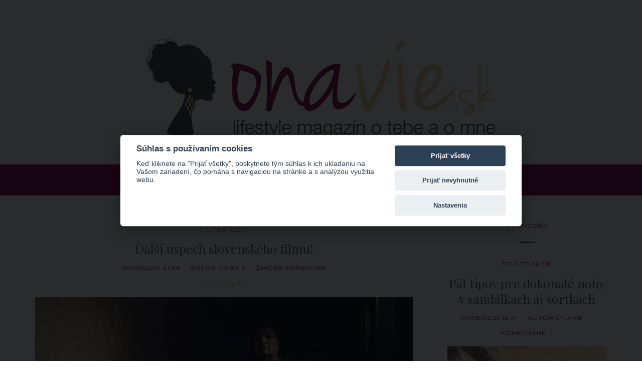

--- FILE ---
content_type: text/html
request_url: https://www.onavie.sk/lifestyle-8319
body_size: 7820
content:
<!DOCTYPE html>
<html lang="sk">
    <head>
        <meta charset="utf-8">
        <meta http-equiv="X-UA-Compatible" content="IE=edge">
        <meta name="description" content="O tom, že slovenským filmárom sa v poslednom čase naozaj darí, svedčia viaceré snímky oceňované aj v zahraničí. K ním sa teraz zaradí aj slovenský film Čiara, ktorý sa v lete predstav">
        <meta name="keywords" content="Karlových, filmu, Varoch, Film, Čiara, slovenského">
        <meta name="robots" content="index,follow">
        <meta name="author" content="Onavie">
        <meta name="copyright" content="Onavie">
        <meta name="application-name" content="Onavie">
        <meta name="google-site-verification" content="fPXwNxoSYKYXooWnE7-RldnqjYsdfTv4DzJmOYX0HSA">
        <meta property="fb:app_id" content="1184841568225193"/>

        <!-- Mobile Specific Meta -->
        <meta name="viewport" content="width=device-width, initial-scale=1, maximum-scale=1" />

        <!-- Style CSS & Google Fonts -->
        <!-- for Facebook --><meta property="og:title" content="Ďalší úspech slovenského filmu!"><meta property="og:type" content="article"><meta property="og:image" content="https://www.onavie.sk/public/data/lifestyle/2017/maj/film___iara.jpg"><meta property="og:url" content="https://www.onavie.sk/lifestyle-8319"><meta property="og:description" content="O tom, že slovenským filmárom sa v poslednom čase naozaj darí, svedčia viaceré snímky oceňované aj v zahraničí. K ním sa teraz zaradí aj slovenský film Čiara, ktorý sa v lete predstav">        <!-- for Twitter --><meta name="twitter:card" content="summary"><meta name="twitter:title" content="Ďalší úspech slovenského filmu!"><meta name="twitter:description" content="O tom, že slovenským filmárom sa v poslednom čase naozaj darí, svedčia viaceré snímky oceňované aj v zahraničí. K ním sa teraz zaradí aj slovenský film Čiara, ktorý sa v lete predstav"><meta name="twitter:image" content="https://www.onavie.sk/public/data/lifestyle/2017/maj/film___iara.jpg">        <title>Ďalší úspech slovenského filmu! - onavie.sk</title>
        <link rel="stylesheet" href="https://fonts.googleapis.com/css?family=Playfair+Display:400,700,400italic%7CMontserrat:400,700" type="text/css" media="screen" />
<link rel="stylesheet" href="https://maxcdn.bootstrapcdn.com/font-awesome/4.3.0/css/font-awesome.min.css?7001010100" type="text/css" media="screen" />
<link rel="stylesheet" href="/public/css/bootstrap.css?1608011350" type="text/css" media="screen" />
<link rel="stylesheet" href="/public/css/icomoon.css?1608011350" type="text/css" media="screen" />
<link rel="stylesheet" href="/public/css/owl.css?1608011350" type="text/css" media="screen" />
<link rel="stylesheet" href="/public/css/screen.css?1608011350" type="text/css" media="screen" />
<link rel="stylesheet" href="/public/css/cookieconsent.css?2507071535" type="text/css" media="screen" />
<link rel="stylesheet" href="/public/css/style.css?1608011350" type="text/css" media="screen" />
<link rel="stylesheet" href="/public/css/swipebox.min.css?1608011350" type="text/css" media="screen" />
        <link rel="Shortcut Icon" href="/public/img/logos/favicon.ico" type="image/x-icon">
        <link rel="canonical" href="https://www.onavie.sk/lifestyle-8319" itemprop="url">
        
        <!-- HTML5 shim, for IE6-8 support of HTML5 elements -->
        <!--[if IE]>
          <script src="/smartowl/public/js/html5shiv.min.js"></script>
          <script src="/smartowl/public/js/respond.min.js"></script>
        <![endif]-->
        <script src="/public/js/jquery.js?1608011350"></script>
<script src="/public/js/flickity.js?1608011350"></script>
<script src="/public/js/owl.js?1608011350"></script>
<script src="/public/js/imagesloaded.js?1608011350"></script>
<script src="/public/js/isotope.js?1608011350"></script>
<script src="/public/js/options.js?1608011350"></script>
<script src="/public/js/cookieconsent.js?2507071535"></script>
<script src="/public/js/default.js?2507071539"></script>
<script src="/public//js/min/hideshare.min.js?1608011350"></script>
<script src="/public/js/jquery.swipebox.js?1608011350"></script>
<script src="/public/js/swipebox-action.js?1608011350"></script>
        <script type="text/plain" data-cookiecategory="analytics">
            (function(i,s,o,g,r,a,m){i['GoogleAnalyticsObject']=r;i[r]=i[r]||function(){
            (i[r].q=i[r].q||[]).push(arguments)},i[r].l=1*new Date();a=s.createElement(o),
            m=s.getElementsByTagName(o)[0];a.async=1;a.src=g;m.parentNode.insertBefore(a,m)
            })(window,document,'script','//www.google-analytics.com/analytics.js','ga');

            ga('create', 'UA-43149066-1', 'auto');
            ga('send', 'pageview');

        </script>
    </head>
    <body id="front-page">
        <script>
            window.fbAsyncInit = function() {
              FB.init({
                appId      : '1184841568225193',
                xfbml      : true,
                version    : 'v2.7'
              });
            };

            (function(d, s, id){
               var js, fjs = d.getElementsByTagName(s)[0];
               if (d.getElementById(id)) {return;}
               js = d.createElement(s); js.id = id;
               js.src = "//connect.facebook.net/sk_SK/sdk.js";
               fjs.parentNode.insertBefore(js, fjs);
             }(document, 'script', 'facebook-jssdk'));
          </script>
        <div id="fb-root"></div>
	<!-- Page Wrapper -->
	<div id="page">
            <!-- Header -->
            <header class="style-2">
                <div class="white-large-container">
                    <br>
                    <a class="brand" href="https://www.onavie.sk/">
                        <!-- all year logo -->
                        <img src="/public/img/logos/onavie_logo_original.png" alt="Onavie LOGO"/>
                        <!-- christmas logo -->
                        <!-- <img src="/public/img/logos/onavie_web_mikulas.png" alt="Onavie LOGO - mikulas"/>-->
                    </a>
                </div>
                <div class="large-container">
                    <div class="row">
                        <div class="col-xs-24">
                            <span class="mobile-nav-toggle no-select"></span>
                            <nav>
                                <ul>
                                    <li ><a href="https://www.onavie.sk/">Domov</a></li><li ><a href="/o-tebe">O tebe</a></li><li ><a href="/knihy">Knihy</a><ul><li><a href="/knihy/recenzie">Recenzie</a></li><li><a href="/knihy/rozhovory">Rozhovory</a></li></ul></li><li ><a href="/tip-redakcie">Tip redakcie</a></li>                                </ul>
                            </nav>

                            <form class="global-search-form" method="get" action="https://www.onavie.sk/search" >
                                <span class="form-toggle">
                                    <i class="fa fa-search"></i>
                                </span>
                                <input type="text" class="search-input check-value" name="s" placeholder="Hľadať" />
                                <button class="search-submit"><i class="fa fa-search"></i></button>
                            </form>
                        </div>
                    </div>
                </div>
            </header>
<!-- Page Wrapper -->
<div id="page">
    <div class="content-wrapper">
        <!-- Blogspot Section -->
        <div class="section section-blogspot has-padding">
            <div class="container">
                <div class="row">
                    <div class="main-content">
                        <div class="col-md-16">
                            <!-- Single Post -->
                            <div class="blog-post single-post">
                                <div class="post-header">
                                    <p class="categories"><a href="/lifestyle">Lifestyle</a></p>                                    <h2 class="post-title">Ďalší úspech slovenského filmu!</h2>
                                    <ul class="post-meta">
                                        <li class="date">30/05/2017 21:34</li>
                                        <li class="author">Autor <a href="#">onavie</a></li>
                                        <li  class="comments"><a href="/lifestyle-8319#disqus_thread"></a></li>
                                    </ul>
                                    <div  class="share-block">
                                        <span class="toggle UpShare">Zdieľať<i class="icon-share"></i></span>

                                       <div class="share-options">
                                            <ul class="clean-list">
                                                <div class="social sharesocials"></div> 
                                            </ul>
                                        </div> 
                                    </div>
                                </div>

                                <div class="post-cover">
                                    <a href="/public/data/lifestyle/2017/maj/film___iara.jpg" class="swipebox" title="1/1">
                                        <img src="/public/data/lifestyle/2017/maj/film___iara.jpg" alt="Ďalší úspech slovenského filmu!" />
                                    </a>
                                                                        <span class="gallerySpan"> Počet fotiek v galérii: 1</span>
                                    <figure></figure>
                                </div>

                                <div class="post-body">
                                    <p><strong>O tom, že slovensk&yacute;m film&aacute;rom sa v poslednom čase naozaj dar&iacute;, svedčia viacer&eacute; sn&iacute;mky oceňovan&eacute; aj v zahranič&iacute;. K n&iacute;m sa teraz zarad&iacute; aj slovensk&yacute; film Čiara, ktor&yacute; sa v lete predstav&iacute; na 52. ročn&iacute;ku Medzin&aacute;rodn&eacute;ho filmov&eacute;ho festivalu v Karlov&yacute;ch Varoch.</strong></p>                                    <h5 style="text-align: center;">&nbsp;Na festivale v Karlov&yacute;ch Varoch sa predstav&iacute; film Čiara</h5>
<p><br />Medzin&aacute;rodn&yacute; filmov&yacute; festival v Karlov&yacute;ch Varoch je najv&auml;č&scaron;&iacute;m filmov&yacute;m festivalom v Českej republike a rad&iacute; sa medzi najprest&iacute;žnej&scaron;ie filmov&eacute; festivaly sveta. Každoročne host&iacute; sl&aacute;vnych filmov&yacute;ch tvorcov a predstavuje viac ako stovku najlep&scaron;&iacute;ch svetov&yacute;ch filmov. Najv&auml;č&scaron;ia pozornosť je venovan&aacute; Hlavnej s&uacute;ťaži s celovečern&yacute;mi sn&iacute;mkami natočen&yacute;mi v uplynulom roku. Kateg&oacute;ria bude mať tento rok aj slovensk&eacute; zast&uacute;penie v podobe filmu Čiara producentky Wandy Adam&iacute;k Hrycovej a režis&eacute;ra Petra Bebjaka.</p>
<p>Triler z prostredia slovensko-ukrajinsk&eacute;ho pohraničia o hraniciach, ktor&eacute; sa daj&uacute; prekročiť iba raz, zaujme div&aacute;ka svoj&iacute;m pr&iacute;behom in&scaron;pirovan&yacute;m skutočn&yacute;mi udalosťami, ale aj skvel&yacute;m hereck&yacute;m obsaden&iacute;m. Svoje hereck&eacute; umenie tu predvedie Tom&aacute;&scaron; Ma&scaron;tal&iacute;r, Zuzana Fialov&aacute;, Andy Hryc i prv&aacute; d&aacute;ma slovensk&eacute;ho filmu, Em&iacute;lia V&aacute;&scaron;&aacute;ryov&aacute;. Film sa nakr&uacute;cal na Slovensku i Ukrajine a ide o historicky prv&uacute; slovensko-ukrajinsk&uacute; koprodukciu.</p>
<blockquote>
<p style="text-align: right;"><em>Producentka filmu, Wanda Adam&iacute;k Hrycov&aacute;, &uacute;spech hodnot&iacute; slovami:</em><strong><em> &bdquo;&Uacute;časť na festivale v Karlov&yacute;ch Varoch považujeme za fenomen&aacute;lny &uacute;spech, ktor&yacute; si veľmi cen&iacute;me. Film vznikol vďaka skvelej pr&aacute;ci cel&eacute;ho t&iacute;mu i hercov, s v&yacute;sledkom sme sami veľmi spokojn&iacute; a te&scaron;&iacute;me sa, že to ocenili aj odborn&iacute;ci. Film Čiara m&aacute; čo pon&uacute;knuť a ver&iacute;me, že div&aacute;kov zaujme.&ldquo;</em></strong></p>
</blockquote>
<p>Za vznikom Čiary stoj&iacute; viacero &uacute;spe&scaron;n&yacute;ch mien slovensk&eacute;ho filmu: rež&iacute;roval ho Peter Bebjak, scen&aacute;r nap&iacute;sal Peter Balko a hlavn&yacute;m kameramanom je Martin Žiaran. V kin&aacute;ch ho div&aacute;ci uvidia v lete.</p>
<p>Film Čiara sa tak zarad&iacute; medzi najlep&scaron;ie zahraničn&eacute; filmy, ktor&eacute; sa v Karlov&yacute;ch Varoch predstavia v svetovej či eur&oacute;pskej premi&eacute;re. 52. ročn&iacute;k festivalu sa kon&aacute; v dňoch 30. j&uacute;na až 8. j&uacute;la 2017 a ocen&iacute; mnoh&yacute;ch v&yacute;znamn&yacute;ch svetov&yacute;ch film&aacute;rov. N&aacute;v&scaron;tevn&iacute;ci sa m&ocirc;žu te&scaron;iť na hosťa festivalu, tohtoročn&eacute;ho držiteľa Oscara a Zlat&eacute;ho gl&oacute;busu Caseyho Afflecka, ale napr&iacute;klad aj na svetov&uacute; premi&eacute;ru digit&aacute;lne re&scaron;taurovanej k&oacute;pie n&aacute;&scaron;ho oscarov&eacute;ho filmu Obchod na korze.</p>
<p>&nbsp;</p>
<p>&nbsp;</p>
                                    <div  class="share-block">
                                        <span class="toggle">Zdieľať<i class="icon-share"></i></span>

                                       <div class="share-options">
                                            <ul class="clean-list">
                                                <div class="social sharesocials"></div> 
                                            </ul>
                                        </div> 
                                    </div>
                                </div>
                            </div>

                            <!-- Related Posts -->
                            <div  class="related-post-box">
                                <h3 class="box-title align-center">Podobné články</h3>
                                <div class="row">
                                    <div class="col-sm-12"><div class="blog-post small"><div class="post-header"><p class="categories"><a href="/lifestyle">Lifestyle</a></p><h2 class="post-title"><a href="/lifestyle/celulitida-je-pekna-otrava-otravuje-zivot-aj-stihlym-zenam">Celulitída je pekná otrava. Otravuje život aj štíhlym ženám</a></h2><ul class="post-meta"><li class="date">26/06/2025 10:58</li><li class="author">autor <a>onavie</a></li><li class="comments"><a href="/lifestyle/celulitida-je-pekna-otrava-otravuje-zivot-aj-stihlym-zenam#disqus_thread"></a></li></ul></div><div class="post-cover"><a href="/lifestyle/celulitida-je-pekna-otrava-otravuje-zivot-aj-stihlym-zenam"><img src="/public/data/o_tebe/2023/mid/1__1_.png" alt="Zdroj: Sarah Sarkozy"></a></div><div class="post-body"><p>Na prípravu našej postavičky do leta stále nie je neskoro. Ak vás trápi škaredá "pomarančová" pokožk...</p><div class="align-center"><a href="/lifestyle/celulitida-je-pekna-otrava-otravuje-zivot-aj-stihlym-zenam" class="btn template-btn-2">Čítaj viac</a></div></div></div></div><div class="col-sm-12"><div class="blog-post small"><div class="post-header"><p class="categories"><a href="/lifestyle">Lifestyle</a></p><h2 class="post-title"><a href="/lifestyle-3618">Keď stačí víkend: PinaYoga v Krpáčove ako útek, ktorý potrebuješ</a></h2><ul class="post-meta"><li class="date">02/04/2025 14:45</li><li class="author">autor <a>onavie</a></li><li class="comments"><a href="/lifestyle-3618#disqus_thread"></a></li></ul></div><div class="post-cover"><a href="/lifestyle-3618"><img src="/public/data/lifestyle/mid/img_2644.jpg" alt="Zdroj: pina/martinulda"></a></div><div class="post-body"><p>Niekedy stačí len na chvíľu vypnúť telefón, zbaliť pohodlné legíny a dovoliť si byť offline. Práve o...</p><div class="align-center"><a href="/lifestyle-3618" class="btn template-btn-2">Čítaj viac</a></div></div></div></div><div class="clearfix visible-sm hidden-md hidden-lg"></div><div class="clearfix visible-sm hidden-md hidden-lg"></div>                                </div>
                            </div>

                            <!-- Comments Area -->
                                                        <div class="comments-area">
                                <div id="disqus_thread"></div>
                                    <script>

                                    
                                    var disqus_config = function () {
                                        this.page.url = 'https://www.onavie.sk/lifestyle-8319';  // Replace PAGE_URL with your page's canonical URL variable
                                        this.page.identifier = 'lifestyle-8319'; // Replace PAGE_IDENTIFIER with your page's unique identifier variable
                                    };
                                    (function() { // DON'T EDIT BELOW THIS LINE
                                        var d = document, s = d.createElement('script');
                                        s.src = '//onavie.disqus.com/embed.js';
                                        s.setAttribute('data-timestamp', +new Date());
                                        (d.head || d.body).appendChild(s);
                                    })();
                                    </script>
                                    <noscript>Please enable JavaScript to view the <a href="https://disqus.com/?ref_noscript">comments powered by Disqus.</a></noscript>
                            </div> 
                                                    </div>
                    </div>

                    <div class="sidebar">
                        <div class="col-lg-7 col-lg-offset-1 col-md-8">
                            <div class="row isotope-container">
                                <div class="col-md-24 col-sm-12 col-xs-24 isotope-item"><div class="widget widget_bio" id="withoutBottomMargin"><h5 class="widget-title">Tip týždňa</h5></div><div class="blog-post small"><div class="post-header"><p class="categories"><a href="/tip-redakcie">Tip redakcie</a></p><h2 class="post-title"><a href="/tip-redakcie-4140">Päť tipov pre dokonalé nohy v sandálkach aj šortkách</a></h2><ul class="post-meta"><li class="date">01/08/2025 12:41</li><li class="author">autor <a>onavie</a></li><li class="comments"><a href="/tip-redakcie-4140#disqus_thread"></a></li></ul></div><div class="post-cover"><a href="/tip-redakcie-4140"><img src="/public/data/tip_redakcie/2025/07/mid/sni__mka_obrazovky_2025-08-01_o_12_43_51.png" alt="Zdroj: adobestock"></a></div><div class="post-body"><p>Sandálky, šortky či šaty ľahké ako vánok... Aj keď sú všetky termíny na pedikúru už vybookované, na ...</p><div class="align-center"><a href="/tip-redakcie-4140" class="btn template-btn-2">Čítaj viac</a></div></div></div></div><div class="clearfix visible-sm hidden-md hidden-lg"></div><div class="col-md-24 col-sm-12 col-xs-24 isotope-item"><div class="widget widget_facebook"><h5 class="widget-title">Nájdete nás na Facebooku</h5><div class="fb-page" data-href="https://www.facebook.com/Onaviesk/" data-small-header="false" data-adapt-container-width="true" data-hide-cover="false" data-show-facepile="true" data-show-posts="false"></div></div></div><div class="col-md-24 col-sm-12 col-xs-24 isotope-item"><div class="widget"><h5 class="widget-title">Horoskop</h5><iframe frameborder="0" scrolling="no" src="//www.moneo.sk/widget/?width=300&height=280&border=n&bgh=F1CA99&fch=232323&fsh=12&bgb=860052&fcb=FFFFFF&fsb=12&ico=small&bgi=white&oi=fluid&ti=type3" id="moneo-widget" style="width:100%;height:auto;min-height:300px;overflow:auto;"></iframe><br /><center><a href="http://www.moneo.sk/horoskopy/denny-horoskop/" id="moneo-link">Horoskop</a> od Moneo.sk</center></div></div><aside><div class="col-md-24 col-sm-12 col-xs-24 isotope-item"><div class="widget widget_promo"><a href="/ajax/ajaxcore/add_advert_click/2" title="Ambitas" target="_blank"><img style="width:340px; height:304px;"  src="/public/data/bannery/ambitas-340x340.png" alt="Ambitas"><div class="promo-text"><h2>"Ambitas"</h2><h3>""</h3></div></a></div></div></aside><div class="col-md-24 col-sm-12 col-xs-24 isotope-item"><div class="widget widget_popular"><h5 class="widget-title">Najčítanejšie články</h5><ul class="clean-list stories"></ul></div></div>                            </div>
                        </div>
                    </div>
                </div>
            </div>
        </div>
    </div>
    
    <a class="back-to-top-btn" href="#">
        <i class="fa fa-angle-up btn template-btn-2"></i>
    </a>
</div>

<script>
    $(document).ready(function() {
        $(".sharesocials").hideshare({
            title: "Ďalší úspech slovenského filmu!",
            description: "O tom, že slovenským filmárom sa v poslednom čase naozaj darí, svedčia viaceré snímky oceňované aj v zahraničí. K ním sa teraz zaradí aj slovenský film Čiara, k...",
            link: "https://www.onavie.sk/lifestyle-8319",
            media: "https://www.onavie.sk/public/data/lifestyle/2017/maj/film___iara.jpg"
        });
    });
</script>

<!-- <div itemscope itemtype="http://schema.org/NewsArticle" > 
    <div class="content row">
        <div class="col-md-8 col-sm-6">                    
            <meta itemscope itemprop="mainEntityOfPage"  itemType="https://schema.org/WebPage" itemid="https://www.onavie.sk/lifestyle-8319"/>
            
            <section class="row">
                <div class="col-sm-12">
                    <article class="big-article">
                        <h1 itemprop="headline">Ďalší úspech slovenského filmu!</h1>
                        <div class="art-info" itemprop="author" itemscope itemtype="https://schema.org/Person">
                            <!--<a href=""><strong>onavie</strong></a>
                            <strong itemprop="name">onavie</strong>
                            <div>
                                <!--<a href="">30.máj 2017, 21:34</a>
                                &nbsp;&nbsp;30.máj 2017, 21:34                                <!--<a href="">Diskusia: <b>10</b></a>                                     
                            </div>
                        </div>

                        <div class="perex" itemprop="description">
                            <p><strong>O tom, že slovensk&yacute;m film&aacute;rom sa v poslednom čase naozaj dar&iacute;, svedčia viacer&eacute; sn&iacute;mky oceňovan&eacute; aj v zahranič&iacute;. K n&iacute;m sa teraz zarad&iacute; aj slovensk&yacute; film Čiara, ktor&yacute; sa v lete predstav&iacute; na 52. ročn&iacute;ku Medzin&aacute;rodn&eacute;ho filmov&eacute;ho festivalu v Karlov&yacute;ch Varoch.</strong></p>                        </div>
                        
                        <figure itemprop="image" itemscope itemtype="https://schema.org/ImageObject">
                            <img src="/public/data/lifestyle/2017/maj/film___iara.jpg" alt=""><figcaption></figcaption>                            <meta itemprop="url" content="https://www.onavie.sk/public/data/lifestyle/2017/maj/film___iara.jpg">
                            <meta itemprop="width" content="1617">
                            <meta itemprop="height" content="1080">
                        </figure>

                        <div class="row">
                            <div class="social-wrapper-v"></div>
                            <script>
                $(document).ready(function() {
                    $(".social-wrapper-v").hideshare({
                        title: "Ďalší úspech slovenského filmu!",
                        description: "O tom, že slovenským filmárom sa v poslednom čase naozaj darí, svedčia viaceré snímky oceňované aj v zahraničí. K ním sa teraz zaradí aj slovenský film Čiara, k...",
                        link: "https://www.onavie.sk/lifestyle-8319",
                        media: "https://www.onavie.sk/public/data/lifestyle/2017/maj/film___iara.jpg",
                        wrapper: '<div class="col-sm-2 col-md-1 social hideshare-btn">',
                        pinterest : false
                        ,facebook:false
                        ,twitter:false
                        ,googleplus:false
                        ,linkedin:false
                    });
                });
            </script>                            <div class="col-sm-10 col-md-11" id="article_content">
                                <h5 style="text-align: center;">&nbsp;Na festivale v Karlov&yacute;ch Varoch sa predstav&iacute; film Čiara</h5>
<p><br />Medzin&aacute;rodn&yacute; filmov&yacute; festival v Karlov&yacute;ch Varoch je najv&auml;č&scaron;&iacute;m filmov&yacute;m festivalom v Českej republike a rad&iacute; sa medzi najprest&iacute;žnej&scaron;ie filmov&eacute; festivaly sveta. Každoročne host&iacute; sl&aacute;vnych filmov&yacute;ch tvorcov a predstavuje viac ako stovku najlep&scaron;&iacute;ch svetov&yacute;ch filmov. Najv&auml;č&scaron;ia pozornosť je venovan&aacute; Hlavnej s&uacute;ťaži s celovečern&yacute;mi sn&iacute;mkami natočen&yacute;mi v uplynulom roku. Kateg&oacute;ria bude mať tento rok aj slovensk&eacute; zast&uacute;penie v podobe filmu Čiara producentky Wandy Adam&iacute;k Hrycovej a režis&eacute;ra Petra Bebjaka.</p>
<p>Triler z prostredia slovensko-ukrajinsk&eacute;ho pohraničia o hraniciach, ktor&eacute; sa daj&uacute; prekročiť iba raz, zaujme div&aacute;ka svoj&iacute;m pr&iacute;behom in&scaron;pirovan&yacute;m skutočn&yacute;mi udalosťami, ale aj skvel&yacute;m hereck&yacute;m obsaden&iacute;m. Svoje hereck&eacute; umenie tu predvedie Tom&aacute;&scaron; Ma&scaron;tal&iacute;r, Zuzana Fialov&aacute;, Andy Hryc i prv&aacute; d&aacute;ma slovensk&eacute;ho filmu, Em&iacute;lia V&aacute;&scaron;&aacute;ryov&aacute;. Film sa nakr&uacute;cal na Slovensku i Ukrajine a ide o historicky prv&uacute; slovensko-ukrajinsk&uacute; koprodukciu.</p>
<blockquote>
<p style="text-align: right;"><em>Producentka filmu, Wanda Adam&iacute;k Hrycov&aacute;, &uacute;spech hodnot&iacute; slovami:</em><strong><em> &bdquo;&Uacute;časť na festivale v Karlov&yacute;ch Varoch považujeme za fenomen&aacute;lny &uacute;spech, ktor&yacute; si veľmi cen&iacute;me. Film vznikol vďaka skvelej pr&aacute;ci cel&eacute;ho t&iacute;mu i hercov, s v&yacute;sledkom sme sami veľmi spokojn&iacute; a te&scaron;&iacute;me sa, že to ocenili aj odborn&iacute;ci. Film Čiara m&aacute; čo pon&uacute;knuť a ver&iacute;me, že div&aacute;kov zaujme.&ldquo;</em></strong></p>
</blockquote>
<p>Za vznikom Čiary stoj&iacute; viacero &uacute;spe&scaron;n&yacute;ch mien slovensk&eacute;ho filmu: rež&iacute;roval ho Peter Bebjak, scen&aacute;r nap&iacute;sal Peter Balko a hlavn&yacute;m kameramanom je Martin Žiaran. V kin&aacute;ch ho div&aacute;ci uvidia v lete.</p>
<p>Film Čiara sa tak zarad&iacute; medzi najlep&scaron;ie zahraničn&eacute; filmy, ktor&eacute; sa v Karlov&yacute;ch Varoch predstavia v svetovej či eur&oacute;pskej premi&eacute;re. 52. ročn&iacute;k festivalu sa kon&aacute; v dňoch 30. j&uacute;na až 8. j&uacute;la 2017 a ocen&iacute; mnoh&yacute;ch v&yacute;znamn&yacute;ch svetov&yacute;ch film&aacute;rov. N&aacute;v&scaron;tevn&iacute;ci sa m&ocirc;žu te&scaron;iť na hosťa festivalu, tohtoročn&eacute;ho držiteľa Oscara a Zlat&eacute;ho gl&oacute;busu Caseyho Afflecka, ale napr&iacute;klad aj na svetov&uacute; premi&eacute;ru digit&aacute;lne re&scaron;taurovanej k&oacute;pie n&aacute;&scaron;ho oscarov&eacute;ho filmu Obchod na korze.</p>
<p>&nbsp;</p>
<p>&nbsp;</p>                                <div class="social-wrapper-h"></div>
                                <script>
                $(document).ready(function() {
                    $(".social-wrapper-h").hideshare({
                        title: "Ďalší úspech slovenského filmu!",
                        description: "O tom, že slovenským filmárom sa v poslednom čase naozaj darí, svedčia viaceré snímky oceňované aj v zahraničí. K ním sa teraz zaradí aj slovenský film Čiara, k...",
                        link: "https://www.onavie.sk/lifestyle-8319",
                        media: "https://www.onavie.sk/public/data/lifestyle/2017/maj/film___iara.jpg",
                        wrapper: '<div class="social pull-right hideshare-btn">',
                        pinterest : false
                        ,facebook:false
                        ,twitter:false
                        ,googleplus:false
                        ,linkedin:false
                    });
                });
            </script>                            </div>
                        </div>
                        <div class="row discussion"><div class="col-sm-10 col-md-11 fb-discussion"><h3>Diskusia</h3><div class="fb-comments" data-href="https://www.onavie.sk/lifestyle-8319" data-numposts="5" data-colorscheme="light" data-width="100%"></div></div></div>
                    </article>

                </div>
                <div class="col-sm-12">
                    <h3>Súvisiace články</h3>
                                    </div>

            </section>

        </div> <!--left-column
        <div class="col-md-4 col-sm-6">
            <div class="col-md-24 col-sm-12 col-xs-24 isotope-item"><div class="widget widget_bio" id="withoutBottomMargin"><h5 class="widget-title">Tip týždňa</h5></div><div class="blog-post small"><div class="post-header"><p class="categories"><a href="/tip-redakcie">Tip redakcie</a></p><h2 class="post-title"><a href="/tip-redakcie-4140">Päť tipov pre dokonalé nohy v sandálkach aj šortkách</a></h2><ul class="post-meta"><li class="date">01/08/2025 12:41</li><li class="author">autor <a>onavie</a></li><li class="comments"><a href="/tip-redakcie-4140#disqus_thread"></a></li></ul></div><div class="post-cover"><a href="/tip-redakcie-4140"><img src="/public/data/tip_redakcie/2025/07/mid/sni__mka_obrazovky_2025-08-01_o_12_43_51.png" alt="Zdroj: adobestock"></a></div><div class="post-body"><p>Sandálky, šortky či šaty ľahké ako vánok... Aj keď sú všetky termíny na pedikúru už vybookované, na ...</p><div class="align-center"><a href="/tip-redakcie-4140" class="btn template-btn-2">Čítaj viac</a></div></div></div></div><div class="clearfix visible-sm hidden-md hidden-lg"></div><div class="col-md-24 col-sm-12 col-xs-24 isotope-item"><div class="widget widget_facebook"><h5 class="widget-title">Nájdete nás na Facebooku</h5><div class="fb-page" data-href="https://www.facebook.com/Onaviesk/" data-small-header="false" data-adapt-container-width="true" data-hide-cover="false" data-show-facepile="true" data-show-posts="false"></div></div></div><div class="col-md-24 col-sm-12 col-xs-24 isotope-item"><div class="widget"><h5 class="widget-title">Horoskop</h5><iframe frameborder="0" scrolling="no" src="//www.moneo.sk/widget/?width=300&height=280&border=n&bgh=F1CA99&fch=232323&fsh=12&bgb=860052&fcb=FFFFFF&fsb=12&ico=small&bgi=white&oi=fluid&ti=type3" id="moneo-widget" style="width:100%;height:auto;min-height:300px;overflow:auto;"></iframe><br /><center><a href="http://www.moneo.sk/horoskopy/denny-horoskop/" id="moneo-link">Horoskop</a> od Moneo.sk</center></div></div><aside><div class="col-md-24 col-sm-12 col-xs-24 isotope-item"><div class="widget widget_promo"><a href="/ajax/ajaxcore/add_advert_click/2" title="Ambitas" target="_blank"><img style="width:340px; height:304px;"  src="/public/data/bannery/ambitas-340x340.png" alt="Ambitas"><div class="promo-text"><h2>"Ambitas"</h2><h3>""</h3></div></a></div></div></aside><div class="col-md-24 col-sm-12 col-xs-24 isotope-item"><div class="widget widget_popular"><h5 class="widget-title">Najčítanejšie články</h5><ul class="clean-list stories"></ul></div></div>        </div> <!--right-column-
    </div>

    <div class="hidden" itemprop="publisher" itemscope itemtype="https://schema.org/Organization" >
        <div itemprop="logo" itemscope itemtype="https://schema.org/ImageObject">
            <img src="https://www.onavie.sk/"/>
            <meta itemprop="url" content="https://www.onavie.sk/public/img/logos/logo.jpg">
            <meta itemprop="width" content="406">
            <meta itemprop="height" content="50">
        </div>
        <meta itemprop="name" content="Onavie.sk">
    </div>
    <meta itemprop="datePublished" content="2017-05-30 21:34:20"/>
    <meta itemprop="dateModified" content="2026-01-20 23:09:07"/>
</div>-->            <footer>
                <div class="widgets">

                    <div class="widget widget_social_big">
                        <div class="row row-fit">

                            <div style="display:none;" class="col-xs-8">
                                <div class="widget-social-block">
                                    <a href="">
                                        <span><i class="fa fa-twitter"></i><span class="text">Twitter</span></span>
                                    </a>
                                    <div class="cover">
                                        <span><i class="fa fa-twitter"></i> Tweetuj</span>
                                    </div>
                                </div>
                            </div>

                            <div  class="col-xs-8">
                                <div class="widget-social-block">
                                    <a href="https://www.facebook.com/Onaviesk/" target='_blank'>
                                        <span><i class="fa fa-facebook"></i><span class="text">Facebook</span></span>
                                    </a>
                                    <div class="cover">
                                        <span><i class="fa fa-facebook"></i> Páči sa mi</span>
                                    </div>
                                </div>
                            </div>

                            <div  class="col-xs-8">
                                <div class="widget-social-block">
                                    <a href="https://www.instagram.com/onavie_sk/" target='_blank'>
                                        <span><i class="fa fa-instagram"></i><span class="text">Instagram</span></span>
                                    </a>
                                    <div class="cover">
                                        <span><i class="fa fa-instagram"></i> Sledovať</span>
                                    </div>
                                </div>
                            </div>

                            <div class="col-xs-8">
                                <div class="widget-social-block">
                                    <a href="https://www.onavie.sk/api/feed" target='_blank'>
                                        <span><i class="fa fa-rss"></i><span class="text">RSS</span></span>
                                    </a>
                                    <div class="cover">
                                        <span><i class="fa fa-rss"></i> Prezrieť</span>
                                    </div>
                                </div>
                            </div>

                        </div>
                    </div>
                </div>

                <div class="footer">
                    <a  href="/kontakt">Kontakt</a> | <a  href="/reklama">Reklama</a>                </div>

                <div class="copy-rights align-center">
                        <div class="container">
                            <p>Copyright &copy; 2026 Onavie.sk Powered by <a href="https://www.ambitas.sk/" target="blank">ambitas | make IT happen</a></p>
                        </div>
                </div>

            </footer>

            <a class="back-to-top-btn" href="#">
                <i class="fa fa-angle-up btn template-btn-2"></i>
            </a>

        </div>
        <script id="dsq-count-scr" src="//onavie.disqus.com/count.js" async></script>
        <script type="application/ld+json">
        {
          "@context" : "http://schema.org",
          "@type" : "Organization",
          "name" : "Onavie.sk",
          "url" : "https://www.onavie.sk",
          "logo": "https://www.onavie.sk/",
          "sameAs" : [
            "https://www.facebook.com/Onaviesk/",
            ""
          ]
        }
        </script>
        <!-- Hotjar Tracking Code for https://www.onavie.sk -->
        <script type="text/plain" data-cookiecategory="analytics">
          (function(h,o,t,j,a,r){
            h.hj=h.hj||function(){(h.hj.q=h.hj.q||[]).push(arguments)};
            h._hjSettings={hjid:2919386,hjsv:6};
            a=o.getElementsByTagName('head')[0];
            r=o.createElement('script');r.async=1;
            r.src=t+h._hjSettings.hjid+j+h._hjSettings.hjsv;
            a.appendChild(r);
          })(window,document,'https://static.hotjar.com/c/hotjar-','.js?sv=');
        </script>
    </body>
</html>


--- FILE ---
content_type: text/html
request_url: https://www.moneo.sk/widget/?width=300&height=280&border=n&bgh=F1CA99&fch=232323&fsh=12&bgb=860052&fcb=FFFFFF&fsb=12&ico=small&bgi=white&oi=fluid&ti=type3
body_size: 1143
content:
<!DOCTYPE html PUBLIC "-//W3C//DTD XHTML 1.0 Transitional//EN" "http://www.w3.org/TR/xhtml1/DTD/xhtml1-transitional.dtd">
<html xmlns="http://www.w3.org/1999/xhtml">
<head>
<title>Horoskop na dnes</title>
<meta http-equiv="Content-Type" content="text/html; charset=UTF-8" />
<meta name="robots" content="noindex" />
<link rel="canonical" href="https://www.moneo.sk/widget/" />
<link rel="stylesheet" href="css/small.css" type="text/css" />
<style type="text/css">
body { background-color:#860052; }
a { color:#ffffff; }
h2 { font-size:20px; font-weight:normal; text-align:center; }
h2 a { text-decoration:none; line-height:28px; }
li span { background:url(images/type3_small_white.png) no-repeat; }
#header { background:#f1ca99; }
#header * { font-size:12px; color:#232323; }
#container { width:300px; min-height:280px; font-size:12px; color:#ffffff; background-color:#860052; }
#content { width:280px; height:240px; }
		ul { width:225px; }
        li { width:75px; height:60px; display:inline-block; float:left; text-align:center !important; padding-left:0; }
        li span { background-position:center -3px; float:none; margin:0px auto; }
        	        #baran { background-position:center 2px; }
			#byk { background-position:center -28px; }
			#blizenci { background-position:center -58px; }
			#rak { background-position:center -88px; }
			#lev { background-position:center -118px; }
			#panna { background-position:center -148px; }
			#vahy { background-position:center -178px; }
			#skorpion { background-position:center -208px; }
			#strelec { background-position:center -238px; }
			#kozorozec { background-position:center -268px; }
			#vodnar { background-position:center -298px; }
			#ryby { background-position:center -328px; }
			</style>
</head>
<body>
<div id="container">
    	    <div id="header">
			<h1><a href="http://www.moneo.sk/horoskopy/denny-horoskop/" target="_blank">Horoskop na dnes</a></h1>
		</div>
    	<div id="content">
					<ul class="cleaner">
			    <li><a href="?width=300&amp;height=280&amp;border=n&amp;bgh=F1CA99&amp;fch=232323&amp;fsh=12&amp;bgb=860052&amp;fcb=FFFFFF&amp;fsb=12&amp;ico=small&amp;bgi=white&amp;oi=fluid&amp;ti=type3&amp;znamenie=baran"><span id="baran"></span>Baran</a></li><li><a href="?width=300&amp;height=280&amp;border=n&amp;bgh=F1CA99&amp;fch=232323&amp;fsh=12&amp;bgb=860052&amp;fcb=FFFFFF&amp;fsb=12&amp;ico=small&amp;bgi=white&amp;oi=fluid&amp;ti=type3&amp;znamenie=byk"><span id="byk"></span>Býk</a></li><li><a href="?width=300&amp;height=280&amp;border=n&amp;bgh=F1CA99&amp;fch=232323&amp;fsh=12&amp;bgb=860052&amp;fcb=FFFFFF&amp;fsb=12&amp;ico=small&amp;bgi=white&amp;oi=fluid&amp;ti=type3&amp;znamenie=blizenci"><span id="blizenci"></span>Blíženci</a></li><li><a href="?width=300&amp;height=280&amp;border=n&amp;bgh=F1CA99&amp;fch=232323&amp;fsh=12&amp;bgb=860052&amp;fcb=FFFFFF&amp;fsb=12&amp;ico=small&amp;bgi=white&amp;oi=fluid&amp;ti=type3&amp;znamenie=rak"><span id="rak"></span>Rak</a></li><li><a href="?width=300&amp;height=280&amp;border=n&amp;bgh=F1CA99&amp;fch=232323&amp;fsh=12&amp;bgb=860052&amp;fcb=FFFFFF&amp;fsb=12&amp;ico=small&amp;bgi=white&amp;oi=fluid&amp;ti=type3&amp;znamenie=lev"><span id="lev"></span>Lev</a></li><li><a href="?width=300&amp;height=280&amp;border=n&amp;bgh=F1CA99&amp;fch=232323&amp;fsh=12&amp;bgb=860052&amp;fcb=FFFFFF&amp;fsb=12&amp;ico=small&amp;bgi=white&amp;oi=fluid&amp;ti=type3&amp;znamenie=panna"><span id="panna"></span>Panna</a></li><li><a href="?width=300&amp;height=280&amp;border=n&amp;bgh=F1CA99&amp;fch=232323&amp;fsh=12&amp;bgb=860052&amp;fcb=FFFFFF&amp;fsb=12&amp;ico=small&amp;bgi=white&amp;oi=fluid&amp;ti=type3&amp;znamenie=vahy"><span id="vahy"></span>Váhy</a></li><li><a href="?width=300&amp;height=280&amp;border=n&amp;bgh=F1CA99&amp;fch=232323&amp;fsh=12&amp;bgb=860052&amp;fcb=FFFFFF&amp;fsb=12&amp;ico=small&amp;bgi=white&amp;oi=fluid&amp;ti=type3&amp;znamenie=skorpion"><span id="skorpion"></span>Škorpión</a></li><li><a href="?width=300&amp;height=280&amp;border=n&amp;bgh=F1CA99&amp;fch=232323&amp;fsh=12&amp;bgb=860052&amp;fcb=FFFFFF&amp;fsb=12&amp;ico=small&amp;bgi=white&amp;oi=fluid&amp;ti=type3&amp;znamenie=strelec"><span id="strelec"></span>Strelec</a></li><li><a href="?width=300&amp;height=280&amp;border=n&amp;bgh=F1CA99&amp;fch=232323&amp;fsh=12&amp;bgb=860052&amp;fcb=FFFFFF&amp;fsb=12&amp;ico=small&amp;bgi=white&amp;oi=fluid&amp;ti=type3&amp;znamenie=kozorozec"><span id="kozorozec"></span>Kozorožec</a></li><li><a href="?width=300&amp;height=280&amp;border=n&amp;bgh=F1CA99&amp;fch=232323&amp;fsh=12&amp;bgb=860052&amp;fcb=FFFFFF&amp;fsb=12&amp;ico=small&amp;bgi=white&amp;oi=fluid&amp;ti=type3&amp;znamenie=vodnar"><span id="vodnar"></span>Vodnár</a></li><li><a href="?width=300&amp;height=280&amp;border=n&amp;bgh=F1CA99&amp;fch=232323&amp;fsh=12&amp;bgb=860052&amp;fcb=FFFFFF&amp;fsb=12&amp;ico=small&amp;bgi=white&amp;oi=fluid&amp;ti=type3&amp;znamenie=ryby"><span id="ryby"></span>Ryby</a></li>			</ul>
        	</div>
</div>
</body>
</html>

--- FILE ---
content_type: text/css
request_url: https://www.onavie.sk/public/css/icomoon.css?1608011350
body_size: 4728
content:
@font-face {
	font-family: 'icomoon';
	src:url('fonts/icomoon.eot?-ffkakg');
	src:url('fonts/icomoon.eot?#iefix-ffkakg') format('embedded-opentype'),
		url('fonts/icomoon.ttf?-ffkakg') format('truetype'),
		url('fonts/icomoon.woff?-ffkakg') format('woff'),
		url('fonts/icomoon.svg?-ffkakg#icomoon') format('svg');
	font-weight: normal;
	font-style: normal;
}

[class^="icon-"], [class*=" icon-"] {
	font-family: 'icomoon';
	speak: none;
	font-style: normal;
	font-weight: normal;
	font-variant: normal;
	text-transform: none;
	line-height: 1;

	/* Better Font Rendering =========== */
	-webkit-font-smoothing: antialiased;
	-moz-osx-font-smoothing: grayscale;
}

.icon-type:before {
	content: "\e600";
}
.icon-box:before {
	content: "\e601";
}
.icon-archive:before {
	content: "\e602";
}
.icon-envelope:before {
	content: "\e603";
}
.icon-email:before {
	content: "\e604";
}
.icon-files:before {
	content: "\e605";
}
.icon-uniE606:before {
	content: "\e606";
}
.icon-file-settings:before {
	content: "\e607";
}
.icon-file-add:before {
	content: "\e608";
}
.icon-file:before {
	content: "\e609";
}
.icon-align-left:before {
	content: "\e60a";
}
.icon-align-right:before {
	content: "\e60b";
}
.icon-align-center:before {
	content: "\e60c";
}
.icon-align-justify:before {
	content: "\e60d";
}
.icon-file-broken:before {
	content: "\e60e";
}
.icon-browser:before {
	content: "\e60f";
}
.icon-windows:before {
	content: "\e610";
}
.icon-window:before {
	content: "\e611";
}
.icon-folder:before {
	content: "\e612";
}
.icon-folder-add:before {
	content: "\e613";
}
.icon-folder-settings:before {
	content: "\e614";
}
.icon-folder-check:before {
	content: "\e615";
}
.icon-wifi-low:before {
	content: "\e616";
}
.icon-wifi-mid:before {
	content: "\e617";
}
.icon-wifi-full:before {
	content: "\e618";
}
.icon-connection-empty:before {
	content: "\e619";
}
.icon-connection-25:before {
	content: "\e61a";
}
.icon-connection-50:before {
	content: "\e61b";
}
.icon-connection-75:before {
	content: "\e61c";
}
.icon-connection-full:before {
	content: "\e61d";
}
.icon-list:before {
	content: "\e61e";
}
.icon-grid:before {
	content: "\e61f";
}
.icon-uniE620:before {
	content: "\e620";
}
.icon-battery-charging:before {
	content: "\e621";
}
.icon-battery-empty:before {
	content: "\e622";
}
.icon-battery-25:before {
	content: "\e623";
}
.icon-battery-50:before {
	content: "\e624";
}
.icon-battery-75:before {
	content: "\e625";
}
.icon-battery-full:before {
	content: "\e626";
}
.icon-settings:before {
	content: "\e627";
}
.icon-arrow-left:before {
	content: "\e628";
}
.icon-arrow-up:before {
	content: "\e629";
}
.icon-arrow-down:before {
	content: "\e62a";
}
.icon-arrow-right:before {
	content: "\e62b";
}
.icon-reload:before {
	content: "\e62c";
}
.icon-refresh:before {
	content: "\e62d";
}
.icon-volume:before {
	content: "\e62e";
}
.icon-volume-increase:before {
	content: "\e62f";
}
.icon-volume-decrease:before {
	content: "\e630";
}
.icon-mute:before {
	content: "\e631";
}
.icon-microphone:before {
	content: "\e632";
}
.icon-microphone-off:before {
	content: "\e633";
}
.icon-book:before {
	content: "\e634";
}
.icon-checkmark:before {
	content: "\e635";
}
.icon-checkbox-checked:before {
	content: "\e636";
}
.icon-checkbox:before {
	content: "\e637";
}
.icon-paperclip:before {
	content: "\e638";
}
.icon-download:before {
	content: "\e639";
}
.icon-tag:before {
	content: "\e63a";
}
.icon-trashcan:before {
	content: "\e63b";
}
.icon-search:before {
	content: "\e63c";
}
.icon-zoomin:before {
	content: "\e63d";
}
.icon-zoomout:before {
	content: "\e63e";
}
.icon-chat:before {
	content: "\e63f";
}
.icon-chat-1:before {
	content: "\e640";
}
.icon-chat-2:before {
	content: "\e641";
}
.icon-chat-3:before {
	content: "\e642";
}
.icon-comment:before {
	content: "\e643";
}
.icon-calendar:before {
	content: "\e644";
}
.icon-bookmark:before {
	content: "\e645";
}
.icon-email2:before {
	content: "\e646";
}
.icon-heart:before {
	content: "\e647";
}
.icon-enter:before {
	content: "\e648";
}
.icon-cloud:before {
	content: "\e649";
}
.icon-book2:before {
	content: "\e64a";
}
.icon-star:before {
	content: "\e64b";
}
.icon-clock:before {
	content: "\e64c";
}
.icon-printer:before {
	content: "\e64d";
}
.icon-home:before {
	content: "\e64e";
}
.icon-flag:before {
	content: "\e64f";
}
.icon-meter:before {
	content: "\e650";
}
.icon-switch:before {
	content: "\e651";
}
.icon-forbidden:before {
	content: "\e652";
}
.icon-lock:before {
	content: "\e653";
}
.icon-unlocked:before {
	content: "\e654";
}
.icon-unlocked2:before {
	content: "\e655";
}
.icon-users:before {
	content: "\e656";
}
.icon-user:before {
	content: "\e657";
}
.icon-users2:before {
	content: "\e658";
}
.icon-user2:before {
	content: "\e659";
}
.icon-bullhorn:before {
	content: "\e65a";
}
.icon-share:before {
	content: "\e65b";
}
.icon-screen:before {
	content: "\e65c";
}
.icon-phone:before {
	content: "\e65d";
}
.icon-phone-portrait:before {
	content: "\e65e";
}
.icon-phone-landscape:before {
	content: "\e65f";
}
.icon-tablet:before {
	content: "\e660";
}
.icon-tablet-landscape:before {
	content: "\e661";
}
.icon-laptop:before {
	content: "\e662";
}
.icon-camera:before {
	content: "\e663";
}
.icon-microwaveoven:before {
	content: "\e664";
}
.icon-creditcards:before {
	content: "\e665";
}
.icon-calculator:before {
	content: "\e666";
}
.icon-bag:before {
	content: "\e667";
}
.icon-diamond:before {
	content: "\e668";
}
.icon-drink:before {
	content: "\e669";
}
.icon-shorts:before {
	content: "\e66a";
}
.icon-vcard:before {
	content: "\e66b";
}
.icon-sun:before {
	content: "\e66c";
}
.icon-bill:before {
	content: "\e66d";
}
.icon-coffee:before {
	content: "\e66e";
}
.icon-uniE66F:before {
	content: "\e66f";
}
.icon-newspaper:before {
	content: "\e670";
}
.icon-stack:before {
	content: "\e671";
}
.icon-mapmarker:before {
	content: "\e672";
}
.icon-map:before {
	content: "\e673";
}
.icon-support:before {
	content: "\e674";
}
.icon-uniE675:before {
	content: "\e675";
}
.icon-barbell:before {
	content: "\e676";
}
.icon-stopwatch:before {
	content: "\e677";
}
.icon-atom:before {
	content: "\e678";
}
.icon-syringe:before {
	content: "\e679";
}
.icon-health:before {
	content: "\e67a";
}
.icon-pill:before {
	content: "\e67b";
}
.icon-bones:before {
	content: "\e67c";
}
.icon-lab:before {
	content: "\e67d";
}
.icon-clipboard:before {
	content: "\e67e";
}
.icon-mug:before {
	content: "\e67f";
}
.icon-bucket:before {
	content: "\e680";
}
.icon-select:before {
	content: "\e681";
}
.icon-graph:before {
	content: "\e682";
}
.icon-crop:before {
	content: "\e683";
}
.icon-image:before {
	content: "\e684";
}
.icon-cube:before {
	content: "\e685";
}
.icon-bars:before {
	content: "\e686";
}
.icon-chart:before {
	content: "\e687";
}
.icon-pencil:before {
	content: "\e688";
}
.icon-measure:before {
	content: "\e689";
}
.icon-eyedropper:before {
	content: "\e68a";
}
.icon-home4:before {
	content: "\e68b";
}
.icon-home2:before {
	content: "\e68c";
}
.icon-home3:before {
	content: "\e68d";
}
.icon-office:before {
	content: "\e68e";
}
.icon-newspaper2:before {
	content: "\e68f";
}
.icon-pencil3:before {
	content: "\e690";
}
.icon-pencil2:before {
	content: "\e691";
}
.icon-quill:before {
	content: "\e692";
}
.icon-pen:before {
	content: "\e693";
}
.icon-blog:before {
	content: "\e694";
}
.icon-eyedropper2:before {
	content: "\e695";
}
.icon-droplet:before {
	content: "\e696";
}
.icon-paint-format:before {
	content: "\e697";
}
.icon-image2:before {
	content: "\e698";
}
.icon-images:before {
	content: "\e699";
}
.icon-camera2:before {
	content: "\e69a";
}
.icon-headphones:before {
	content: "\e69b";
}
.icon-music:before {
	content: "\e69c";
}
.icon-play:before {
	content: "\e69d";
}
.icon-film:before {
	content: "\e69e";
}
.icon-video-camera:before {
	content: "\e69f";
}
.icon-dice:before {
	content: "\e6a0";
}
.icon-pacman:before {
	content: "\e6a1";
}
.icon-spades:before {
	content: "\e6a2";
}
.icon-clubs:before {
	content: "\e6a3";
}
.icon-diamonds:before {
	content: "\e6a4";
}
.icon-bullhorn2:before {
	content: "\e6a5";
}
.icon-connection:before {
	content: "\e6a6";
}
.icon-podcast:before {
	content: "\e6a7";
}
.icon-feed:before {
	content: "\e6a8";
}
.icon-mic:before {
	content: "\e6a9";
}
.icon-book3:before {
	content: "\e6aa";
}
.icon-books:before {
	content: "\e6ab";
}
.icon-library:before {
	content: "\e6ac";
}
.icon-file-text:before {
	content: "\e6ad";
}
.icon-profile:before {
	content: "\e6ae";
}
.icon-file-empty:before {
	content: "\e6af";
}
.icon-files-empty:before {
	content: "\e6b0";
}
.icon-file-text2:before {
	content: "\e6b1";
}
.icon-file-picture:before {
	content: "\e6b2";
}
.icon-file-music:before {
	content: "\e6b3";
}
.icon-file-play:before {
	content: "\e6b4";
}
.icon-file-video:before {
	content: "\e6b5";
}
.icon-file-zip:before {
	content: "\e6b6";
}
.icon-copy:before {
	content: "\e6b7";
}
.icon-paste:before {
	content: "\e6b8";
}
.icon-stack2:before {
	content: "\e6b9";
}
.icon-folder2:before {
	content: "\e6ba";
}
.icon-folder-open:before {
	content: "\e6bb";
}
.icon-folder-plus:before {
	content: "\e6bc";
}
.icon-folder-minus:before {
	content: "\e6bd";
}
.icon-folder-download:before {
	content: "\e6be";
}
.icon-folder-upload:before {
	content: "\e6bf";
}
.icon-price-tag:before {
	content: "\e6c0";
}
.icon-price-tags:before {
	content: "\e6c1";
}
.icon-barcode:before {
	content: "\e6c2";
}
.icon-qrcode:before {
	content: "\e6c3";
}
.icon-ticket:before {
	content: "\e6c4";
}
.icon-cart:before {
	content: "\e6c5";
}
.icon-coin-dollar:before {
	content: "\e6c6";
}
.icon-coin-euro:before {
	content: "\e6c7";
}
.icon-coin-pound:before {
	content: "\e6c8";
}
.icon-coin-yen:before {
	content: "\e6c9";
}
.icon-credit-card:before {
	content: "\e6ca";
}
.icon-calculator2:before {
	content: "\e6cb";
}
.icon-lifebuoy:before {
	content: "\e6cc";
}
.icon-phone2:before {
	content: "\e6cd";
}
.icon-phone-hang-up:before {
	content: "\e6ce";
}
.icon-address-book:before {
	content: "\e6cf";
}
.icon-envelop:before {
	content: "\e6d0";
}
.icon-pushpin:before {
	content: "\e6d1";
}
.icon-location:before {
	content: "\e6d2";
}
.icon-location2:before {
	content: "\e6d3";
}
.icon-compass:before {
	content: "\e6d4";
}
.icon-compass2:before {
	content: "\e6d5";
}
.icon-map3:before {
	content: "\e6d6";
}
.icon-map2:before {
	content: "\e6d7";
}
.icon-history:before {
	content: "\e6d8";
}
.icon-clock3:before {
	content: "\e6d9";
}
.icon-clock2:before {
	content: "\e6da";
}
.icon-alarm:before {
	content: "\e6db";
}
.icon-bell:before {
	content: "\e6dc";
}
.icon-stopwatch2:before {
	content: "\e6dd";
}
.icon-calendar2:before {
	content: "\e6de";
}
.icon-printer2:before {
	content: "\e6df";
}
.icon-keyboard:before {
	content: "\e6e0";
}
.icon-display:before {
	content: "\e6e1";
}
.icon-laptop2:before {
	content: "\e6e2";
}
.icon-mobile:before {
	content: "\e6e3";
}
.icon-mobile2:before {
	content: "\e6e4";
}
.icon-tablet2:before {
	content: "\e6e5";
}
.icon-tv:before {
	content: "\e6e6";
}
.icon-drawer:before {
	content: "\e6e7";
}
.icon-drawer2:before {
	content: "\e6e8";
}
.icon-box-add:before {
	content: "\e6e9";
}
.icon-box-remove:before {
	content: "\e6ea";
}
.icon-download4:before {
	content: "\e6eb";
}
.icon-upload:before {
	content: "\e6ec";
}
.icon-floppy-disk:before {
	content: "\e6ed";
}
.icon-drive:before {
	content: "\e6ee";
}
.icon-database:before {
	content: "\e6ef";
}
.icon-undo:before {
	content: "\e6f0";
}
.icon-redo:before {
	content: "\e6f1";
}
.icon-undo2:before {
	content: "\e6f2";
}
.icon-redo2:before {
	content: "\e6f3";
}
.icon-forward:before {
	content: "\e6f4";
}
.icon-reply:before {
	content: "\e6f5";
}
.icon-bubble:before {
	content: "\e6f6";
}
.icon-bubbles:before {
	content: "\e6f7";
}
.icon-bubbles2:before {
	content: "\e6f8";
}
.icon-bubble2:before {
	content: "\e6f9";
}
.icon-bubbles3:before {
	content: "\e6fa";
}
.icon-bubbles4:before {
	content: "\e6fb";
}
.icon-user3:before {
	content: "\e6fc";
}
.icon-users3:before {
	content: "\e6fd";
}
.icon-user-plus:before {
	content: "\e6fe";
}
.icon-user-minus:before {
	content: "\e6ff";
}
.icon-user-check:before {
	content: "\e700";
}
.icon-user-tie:before {
	content: "\e701";
}
.icon-quotes-left:before {
	content: "\e702";
}
.icon-quotes-right:before {
	content: "\e703";
}
.icon-hour-glass:before {
	content: "\e704";
}
.icon-spinner:before {
	content: "\e705";
}
.icon-spinner2:before {
	content: "\e706";
}
.icon-spinner3:before {
	content: "\e707";
}
.icon-spinner4:before {
	content: "\e708";
}
.icon-spinner5:before {
	content: "\e709";
}
.icon-spinner6:before {
	content: "\e70a";
}
.icon-spinner7:before {
	content: "\e70b";
}
.icon-spinner8:before {
	content: "\e70c";
}
.icon-spinner9:before {
	content: "\e70d";
}
.icon-spinner10:before {
	content: "\e70e";
}
.icon-spinner11:before {
	content: "\e70f";
}
.icon-binoculars:before {
	content: "\e710";
}
.icon-search2:before {
	content: "\e711";
}
.icon-zoom-in:before {
	content: "\e712";
}
.icon-zoom-out:before {
	content: "\e713";
}
.icon-enlarge:before {
	content: "\e714";
}
.icon-shrink:before {
	content: "\e715";
}
.icon-enlarge2:before {
	content: "\e716";
}
.icon-shrink2:before {
	content: "\e717";
}
.icon-key:before {
	content: "\e718";
}
.icon-key2:before {
	content: "\e719";
}
.icon-lock2:before {
	content: "\e71a";
}
.icon-unlocked3:before {
	content: "\e71b";
}
.icon-wrench:before {
	content: "\e71c";
}
.icon-equalizer:before {
	content: "\e71d";
}
.icon-equalizer2:before {
	content: "\e71e";
}
.icon-cog:before {
	content: "\e71f";
}
.icon-cogs:before {
	content: "\e720";
}
.icon-hammer:before {
	content: "\e721";
}
.icon-magic-wand:before {
	content: "\e722";
}
.icon-aid-kit:before {
	content: "\e723";
}
.icon-bug:before {
	content: "\e724";
}
.icon-pie-chart:before {
	content: "\e725";
}
.icon-stats-dots:before {
	content: "\e726";
}
.icon-stats-bars:before {
	content: "\e727";
}
.icon-stats-bars2:before {
	content: "\e728";
}
.icon-trophy:before {
	content: "\e729";
}
.icon-gift:before {
	content: "\e72a";
}
.icon-glass:before {
	content: "\e72b";
}
.icon-glass2:before {
	content: "\e72c";
}
.icon-mug2:before {
	content: "\e72d";
}
.icon-spoon-knife:before {
	content: "\e72e";
}
.icon-leaf:before {
	content: "\e72f";
}
.icon-rocket:before {
	content: "\e730";
}
.icon-meter3:before {
	content: "\e731";
}
.icon-meter2:before {
	content: "\e732";
}
.icon-hammer2:before {
	content: "\e733";
}
.icon-fire:before {
	content: "\e734";
}
.icon-lab2:before {
	content: "\e735";
}
.icon-magnet:before {
	content: "\e736";
}
.icon-bin:before {
	content: "\e737";
}
.icon-bin2:before {
	content: "\e738";
}
.icon-briefcase:before {
	content: "\e739";
}
.icon-airplane:before {
	content: "\e73a";
}
.icon-truck:before {
	content: "\e73b";
}
.icon-road:before {
	content: "\e73c";
}
.icon-accessibility:before {
	content: "\e73d";
}
.icon-target:before {
	content: "\e73e";
}
.icon-shield:before {
	content: "\e73f";
}
.icon-power:before {
	content: "\e740";
}
.icon-switch2:before {
	content: "\e741";
}
.icon-power-cord:before {
	content: "\e742";
}
.icon-clipboard2:before {
	content: "\e743";
}
.icon-list-numbered:before {
	content: "\e744";
}
.icon-list3:before {
	content: "\e745";
}
.icon-list2:before {
	content: "\e746";
}
.icon-tree:before {
	content: "\e747";
}
.icon-menu:before {
	content: "\e748";
}
.icon-menu2:before {
	content: "\e749";
}
.icon-menu3:before {
	content: "\e74a";
}
.icon-menu4:before {
	content: "\e74b";
}
.icon-cloud2:before {
	content: "\e74c";
}
.icon-cloud-download:before {
	content: "\e74d";
}
.icon-cloud-upload:before {
	content: "\e74e";
}
.icon-cloud-check:before {
	content: "\e74f";
}
.icon-download2:before {
	content: "\e750";
}
.icon-upload2:before {
	content: "\e751";
}
.icon-download3:before {
	content: "\e752";
}
.icon-upload3:before {
	content: "\e753";
}
.icon-sphere:before {
	content: "\e754";
}
.icon-earth:before {
	content: "\e755";
}
.icon-link:before {
	content: "\e756";
}
.icon-flag2:before {
	content: "\e757";
}
.icon-attachment:before {
	content: "\e758";
}
.icon-eye:before {
	content: "\e759";
}
.icon-eye-plus:before {
	content: "\e75a";
}
.icon-eye-minus:before {
	content: "\e75b";
}
.icon-eye-blocked:before {
	content: "\e75c";
}
.icon-bookmark2:before {
	content: "\e75d";
}
.icon-bookmarks:before {
	content: "\e75e";
}
.icon-sun2:before {
	content: "\e75f";
}
.icon-contrast:before {
	content: "\e760";
}
.icon-brightness-contrast:before {
	content: "\e761";
}
.icon-star-empty:before {
	content: "\e762";
}
.icon-star-half:before {
	content: "\e763";
}
.icon-star-full:before {
	content: "\e764";
}
.icon-heart2:before {
	content: "\e765";
}
.icon-heart-broken:before {
	content: "\e766";
}
.icon-man:before {
	content: "\e767";
}
.icon-woman:before {
	content: "\e768";
}
.icon-man-woman:before {
	content: "\e769";
}
.icon-happy:before {
	content: "\e76a";
}
.icon-happy2:before {
	content: "\e76b";
}
.icon-smile:before {
	content: "\e76c";
}
.icon-smile2:before {
	content: "\e76d";
}
.icon-tongue:before {
	content: "\e76e";
}
.icon-tongue2:before {
	content: "\e76f";
}
.icon-sad:before {
	content: "\e770";
}
.icon-sad2:before {
	content: "\e771";
}
.icon-wink:before {
	content: "\e772";
}
.icon-wink2:before {
	content: "\e773";
}
.icon-grin:before {
	content: "\e774";
}
.icon-grin2:before {
	content: "\e775";
}
.icon-cool:before {
	content: "\e776";
}
.icon-cool2:before {
	content: "\e777";
}
.icon-angry:before {
	content: "\e778";
}
.icon-angry2:before {
	content: "\e779";
}
.icon-evil:before {
	content: "\e77a";
}
.icon-evil2:before {
	content: "\e77b";
}
.icon-shocked:before {
	content: "\e77c";
}
.icon-shocked2:before {
	content: "\e77d";
}
.icon-baffled:before {
	content: "\e77e";
}
.icon-baffled2:before {
	content: "\e77f";
}
.icon-confused:before {
	content: "\e780";
}
.icon-confused2:before {
	content: "\e781";
}
.icon-neutral:before {
	content: "\e782";
}
.icon-neutral2:before {
	content: "\e783";
}
.icon-hipster:before {
	content: "\e784";
}
.icon-hipster2:before {
	content: "\e785";
}
.icon-wondering:before {
	content: "\e786";
}
.icon-wondering2:before {
	content: "\e787";
}
.icon-sleepy:before {
	content: "\e788";
}
.icon-sleepy2:before {
	content: "\e789";
}
.icon-frustrated:before {
	content: "\e78a";
}
.icon-frustrated2:before {
	content: "\e78b";
}
.icon-crying:before {
	content: "\e78c";
}
.icon-crying2:before {
	content: "\e78d";
}
.icon-point-up:before {
	content: "\e78e";
}
.icon-point-right:before {
	content: "\e78f";
}
.icon-point-down:before {
	content: "\e790";
}
.icon-point-left:before {
	content: "\e791";
}
.icon-warning:before {
	content: "\e792";
}
.icon-notification:before {
	content: "\e793";
}
.icon-question:before {
	content: "\e794";
}
.icon-plus:before {
	content: "\e795";
}
.icon-minus:before {
	content: "\e796";
}
.icon-info:before {
	content: "\e797";
}
.icon-cancel-circle:before {
	content: "\e798";
}
.icon-blocked:before {
	content: "\e799";
}
.icon-cross:before {
	content: "\e79a";
}
.icon-checkmark3:before {
	content: "\e79b";
}
.icon-checkmark2:before {
	content: "\e79c";
}
.icon-spell-check:before {
	content: "\e79d";
}
.icon-enter2:before {
	content: "\e79e";
}
.icon-exit:before {
	content: "\e79f";
}
.icon-play2:before {
	content: "\e7a0";
}
.icon-pause:before {
	content: "\e7a1";
}
.icon-stop:before {
	content: "\e7a2";
}
.icon-previous:before {
	content: "\e7a3";
}
.icon-next:before {
	content: "\e7a4";
}
.icon-backward:before {
	content: "\e7a5";
}
.icon-forward2:before {
	content: "\e7a6";
}
.icon-play3:before {
	content: "\e7a7";
}
.icon-pause2:before {
	content: "\e7a8";
}
.icon-stop2:before {
	content: "\e7a9";
}
.icon-backward2:before {
	content: "\e7aa";
}
.icon-forward3:before {
	content: "\e7ab";
}
.icon-first:before {
	content: "\e7ac";
}
.icon-last:before {
	content: "\e7ad";
}
.icon-previous2:before {
	content: "\e7ae";
}
.icon-next2:before {
	content: "\e7af";
}
.icon-eject:before {
	content: "\e7b0";
}
.icon-volume-high:before {
	content: "\e7b1";
}
.icon-volume-medium:before {
	content: "\e7b2";
}
.icon-volume-low:before {
	content: "\e7b3";
}
.icon-volume-mute:before {
	content: "\e7b4";
}
.icon-volume-mute2:before {
	content: "\e7b5";
}
.icon-volume-increase2:before {
	content: "\e7b6";
}
.icon-volume-decrease2:before {
	content: "\e7b7";
}
.icon-loop:before {
	content: "\e7b8";
}
.icon-loop2:before {
	content: "\e7b9";
}
.icon-infinite:before {
	content: "\e7ba";
}
.icon-shuffle:before {
	content: "\e7bb";
}
.icon-arrow-up-left:before {
	content: "\e7bc";
}
.icon-arrow-up3:before {
	content: "\e7bd";
}
.icon-arrow-up-right:before {
	content: "\e7be";
}
.icon-arrow-right3:before {
	content: "\e7bf";
}
.icon-arrow-down-right:before {
	content: "\e7c0";
}
.icon-arrow-down3:before {
	content: "\e7c1";
}
.icon-arrow-down-left:before {
	content: "\e7c2";
}
.icon-arrow-left3:before {
	content: "\e7c3";
}
.icon-arrow-up-left2:before {
	content: "\e7c4";
}
.icon-arrow-up2:before {
	content: "\e7c5";
}
.icon-arrow-up-right2:before {
	content: "\e7c6";
}
.icon-arrow-right2:before {
	content: "\e7c7";
}
.icon-arrow-down-right2:before {
	content: "\e7c8";
}
.icon-arrow-down2:before {
	content: "\e7c9";
}
.icon-arrow-down-left2:before {
	content: "\e7ca";
}
.icon-arrow-left2:before {
	content: "\e7cb";
}
.icon-circle-up:before {
	content: "\e7cc";
}
.icon-circle-right:before {
	content: "\e7cd";
}
.icon-circle-down:before {
	content: "\e7ce";
}
.icon-circle-left:before {
	content: "\e7cf";
}
.icon-tab:before {
	content: "\e7d0";
}
.icon-move-up:before {
	content: "\e7d1";
}
.icon-move-down:before {
	content: "\e7d2";
}
.icon-sort-alpha-asc:before {
	content: "\e7d3";
}
.icon-sort-alpha-desc:before {
	content: "\e7d4";
}
.icon-sort-numeric-asc:before {
	content: "\e7d5";
}
.icon-sort-numberic-desc:before {
	content: "\e7d6";
}
.icon-sort-amount-asc:before {
	content: "\e7d7";
}
.icon-sort-amount-desc:before {
	content: "\e7d8";
}
.icon-command:before {
	content: "\e7d9";
}
.icon-shift:before {
	content: "\e7da";
}
.icon-ctrl:before {
	content: "\e7db";
}
.icon-opt:before {
	content: "\e7dc";
}
.icon-checkbox-checked2:before {
	content: "\e7dd";
}
.icon-checkbox-unchecked:before {
	content: "\e7de";
}
.icon-radio-checked:before {
	content: "\e7df";
}
.icon-radio-checked2:before {
	content: "\e7e0";
}
.icon-radio-unchecked:before {
	content: "\e7e1";
}
.icon-crop2:before {
	content: "\e7e2";
}
.icon-make-group:before {
	content: "\e7e3";
}
.icon-ungroup:before {
	content: "\e7e4";
}
.icon-scissors:before {
	content: "\e7e5";
}
.icon-filter:before {
	content: "\e7e6";
}
.icon-font:before {
	content: "\e7e7";
}
.icon-ligature:before {
	content: "\e7e8";
}
.icon-ligature2:before {
	content: "\e7e9";
}
.icon-text-height:before {
	content: "\e7ea";
}
.icon-text-width:before {
	content: "\e7eb";
}
.icon-font-size:before {
	content: "\e7ec";
}
.icon-bold:before {
	content: "\e7ed";
}
.icon-underline:before {
	content: "\e7ee";
}
.icon-italic:before {
	content: "\e7ef";
}
.icon-strikethrough:before {
	content: "\e7f0";
}
.icon-omega:before {
	content: "\e7f1";
}
.icon-sigma:before {
	content: "\e7f2";
}
.icon-page-break:before {
	content: "\e7f3";
}
.icon-superscript:before {
	content: "\e7f4";
}
.icon-subscript:before {
	content: "\e7f5";
}
.icon-superscript2:before {
	content: "\e7f6";
}
.icon-subscript2:before {
	content: "\e7f7";
}
.icon-text-color:before {
	content: "\e7f8";
}
.icon-pagebreak:before {
	content: "\e7f9";
}
.icon-clear-formatting:before {
	content: "\e7fa";
}
.icon-table:before {
	content: "\e7fb";
}
.icon-table2:before {
	content: "\e7fc";
}
.icon-insert-template:before {
	content: "\e7fd";
}
.icon-pilcrow:before {
	content: "\e7fe";
}
.icon-ltr:before {
	content: "\e7ff";
}
.icon-rtl:before {
	content: "\e800";
}
.icon-section:before {
	content: "\e801";
}
.icon-paragraph-left:before {
	content: "\e802";
}
.icon-paragraph-center:before {
	content: "\e803";
}
.icon-paragraph-right:before {
	content: "\e804";
}
.icon-paragraph-justify:before {
	content: "\e805";
}
.icon-indent-increase:before {
	content: "\e806";
}
.icon-indent-decrease:before {
	content: "\e807";
}
.icon-share3:before {
	content: "\e808";
}
.icon-new-tab:before {
	content: "\e809";
}
.icon-embed:before {
	content: "\e80a";
}
.icon-embed2:before {
	content: "\e80b";
}
.icon-terminal:before {
	content: "\e80c";
}
.icon-share2:before {
	content: "\e80d";
}
.icon-mail:before {
	content: "\e80e";
}
.icon-mail2:before {
	content: "\e80f";
}
.icon-mail3:before {
	content: "\e810";
}
.icon-mail4:before {
	content: "\e811";
}
.icon-google:before {
	content: "\e812";
}
.icon-google-plus:before {
	content: "\e813";
}
.icon-google-plus2:before {
	content: "\e814";
}
.icon-google-plus3:before {
	content: "\e815";
}
.icon-google-drive:before {
	content: "\e816";
}
.icon-facebook:before {
	content: "\e817";
}
.icon-facebook2:before {
	content: "\e818";
}
.icon-facebook3:before {
	content: "\e819";
}
.icon-ello:before {
	content: "\e81a";
}
.icon-instagram:before {
	content: "\e81b";
}
.icon-twitter:before {
	content: "\e81c";
}
.icon-twitter2:before {
	content: "\e81d";
}
.icon-twitter3:before {
	content: "\e81e";
}
.icon-feed2:before {
	content: "\e81f";
}
.icon-feed3:before {
	content: "\e820";
}
.icon-feed4:before {
	content: "\e821";
}
.icon-youtube:before {
	content: "\e822";
}
.icon-youtube2:before {
	content: "\e823";
}
.icon-youtube3:before {
	content: "\e824";
}
.icon-youtube4:before {
	content: "\e825";
}
.icon-twitch:before {
	content: "\e826";
}
.icon-vimeo:before {
	content: "\e827";
}
.icon-vimeo2:before {
	content: "\e828";
}
.icon-vimeo3:before {
	content: "\e829";
}
.icon-lanyrd:before {
	content: "\e82a";
}
.icon-flickr:before {
	content: "\e82b";
}
.icon-flickr2:before {
	content: "\e82c";
}
.icon-flickr3:before {
	content: "\e82d";
}
.icon-flickr4:before {
	content: "\e82e";
}
.icon-picassa:before {
	content: "\e82f";
}
.icon-picassa2:before {
	content: "\e830";
}
.icon-dribbble:before {
	content: "\e831";
}
.icon-dribbble2:before {
	content: "\e832";
}
.icon-dribbble3:before {
	content: "\e833";
}
.icon-forrst:before {
	content: "\e834";
}
.icon-forrst2:before {
	content: "\e835";
}
.icon-deviantart:before {
	content: "\e836";
}
.icon-deviantart2:before {
	content: "\e837";
}
.icon-steam:before {
	content: "\e838";
}
.icon-steam2:before {
	content: "\e839";
}
.icon-dropbox:before {
	content: "\e83a";
}
.icon-onedrive:before {
	content: "\e83b";
}
.icon-github:before {
	content: "\e83c";
}
.icon-github2:before {
	content: "\e83d";
}
.icon-github3:before {
	content: "\e83e";
}
.icon-github4:before {
	content: "\e83f";
}
.icon-github5:before {
	content: "\e840";
}
.icon-wordpress:before {
	content: "\e841";
}
.icon-wordpress2:before {
	content: "\e842";
}
.icon-joomla:before {
	content: "\e843";
}
.icon-blogger:before {
	content: "\e844";
}
.icon-blogger2:before {
	content: "\e845";
}
.icon-tumblr:before {
	content: "\e846";
}
.icon-tumblr2:before {
	content: "\e847";
}
.icon-yahoo:before {
	content: "\e848";
}
.icon-tux:before {
	content: "\e849";
}
.icon-apple:before {
	content: "\e84a";
}
.icon-finder:before {
	content: "\e84b";
}
.icon-android:before {
	content: "\e84c";
}
.icon-windows2:before {
	content: "\e84d";
}
.icon-windows8:before {
	content: "\e84e";
}
.icon-soundcloud:before {
	content: "\e84f";
}
.icon-soundcloud2:before {
	content: "\e850";
}
.icon-skype:before {
	content: "\e851";
}
.icon-reddit:before {
	content: "\e852";
}
.icon-linkedin:before {
	content: "\e853";
}
.icon-linkedin2:before {
	content: "\e854";
}
.icon-lastfm:before {
	content: "\e855";
}
.icon-lastfm2:before {
	content: "\e856";
}
.icon-delicious:before {
	content: "\e857";
}
.icon-stumbleupon:before {
	content: "\e858";
}
.icon-stumbleupon2:before {
	content: "\e859";
}
.icon-stackoverflow:before {
	content: "\e85a";
}
.icon-pinterest:before {
	content: "\e85b";
}
.icon-pinterest2:before {
	content: "\e85c";
}
.icon-xing:before {
	content: "\e85d";
}
.icon-xing2:before {
	content: "\e85e";
}
.icon-flattr:before {
	content: "\e85f";
}
.icon-foursquare:before {
	content: "\e860";
}
.icon-paypal:before {
	content: "\e861";
}
.icon-paypal2:before {
	content: "\e862";
}
.icon-paypal3:before {
	content: "\e863";
}
.icon-yelp:before {
	content: "\e864";
}
.icon-file-pdf:before {
	content: "\e865";
}
.icon-file-openoffice:before {
	content: "\e866";
}
.icon-file-word:before {
	content: "\e867";
}
.icon-file-excel:before {
	content: "\e868";
}
.icon-libreoffice:before {
	content: "\e869";
}
.icon-html5:before {
	content: "\e86a";
}
.icon-html52:before {
	content: "\e86b";
}
.icon-css3:before {
	content: "\e86c";
}
.icon-git:before {
	content: "\e86d";
}
.icon-svg:before {
	content: "\e86e";
}
.icon-codepen:before {
	content: "\e86f";
}
.icon-chrome:before {
	content: "\e870";
}
.icon-firefox:before {
	content: "\e871";
}
.icon-IE:before {
	content: "\e872";
}
.icon-opera:before {
	content: "\e873";
}
.icon-safari:before {
	content: "\e874";
}
.icon-IcoMoon:before {
	content: "\e875";
}


--- FILE ---
content_type: text/css
request_url: https://www.onavie.sk/public/css/screen.css?1608011350
body_size: 8852
content:
@charset "UTF-8";
/* ------------------------------------------------------------------
 * [Table of contents]
 *
 * 1. Base Styling
 * 2. WordPress Styles
 * 3. Tables
 * 4. Forms
 * 5. Buttons
 *
 * 6. UI Components
 * 		6.1. Header
 * 		6.2. Footer
 * 		6.3. Sections
 * 		6.4. Components
 *
 * ------------------------------------------------------------------ */
/* */
/* */
/* */
/* */
/* ----------------- 1. Base Styling ----------------- */
* {
  margin: 0;
  border: 0;
  padding: 0;
  font-size: 100%;
}

body {
  font-family: "Montserrat", sans-serif;
  font-size: 14px;
  font-weight: 500;
  line-height: 1.8em;
}

img {
  max-width: 100%;
  height: auto;
}

html .row-fit {
  margin: 0;
}
html .row-fit [class*="col-"] {
  padding: 0;
}

html .row-fit-10 {
  margin: 0 -5px;
}
html .row-fit-10 [class*="col-"] {
  padding: 0 5px;
}

.no-select {
  -webkit-touch-callout: none;
  -webkit-user-select: none;
  -khtml-user-select: none;
  -moz-user-select: none;
  -ms-user-select: none;
}

.clean-list {
  list-style-type: none;
  padding: 0;
  margin: 0;
}
.clean-list li {
  list-style-type: none;
}

.align-center {
  text-align: center;
}

.align-right {
  text-align: right;
}

input[type="number"],
input[type="search"],
input[type="email"],
input[type="text"],
input[type="url"],
input[type="password"],
input[type="submit"],
textarea {
  -webkit-appearance: none;
  -webkit-transition: all 0.3s;
  -moz-transition: all 0.3s;
  transition: all 0.3s;
  border-radius: 0;
}

input:focus, input:active, textarea:focus, textarea:active {
  outline: none;
}

a {
  text-decoration: none;
  -webkit-transition: all 0.15s;
  -moz-transition: all 0.15s;
  transition: all 0.15s;
  color:#860052;
}
a:hover, a:focus, a:active {
  text-decoration: none;
  color: #f1ca99;
}

#page {
  -webkit-transition: all 0.45s cubic-bezier(0.55, 0.055, 0.675, 0.19);
  -moz-transition: all 0.45s cubic-bezier(0.55, 0.055, 0.675, 0.19);
  transition: all 0.45s cubic-bezier(0.55, 0.055, 0.675, 0.19);
  opacity: 0;
}

.dom-ready #page {
  opacity: 1;
}

.content-wrapper {
  padding: 20px 0 50px;
}

/* ----------------- 2. Wordpress Styles ----------------- */
.alignleft {
  float: left;
  text-align: left;
  margin-bottom: 20px;
  margin-right: 20px;
}

.alignright {
  float: right;
  text-align: right;
  margin-bottom: 20px;
  margin-left: 20px;
}

.aligncenter {
  text-align: center;
}

.align-left {
  text-align: left !important;
}

img.size-full, img.size-large {
  max-width: 100%;
  width: auto;
  height: auto;
}

.wp-caption {
  max-width: 100%;
  position: relative;
}

.wp-caption-text {
  position: absolute;
  background: rgba(0, 0, 0, 0.5);
  bottom: 0;
  left: 0;
  right: 0;
  margin: 0;
  padding: 11.326px;
  text-align: center;
  text-transform: uppercase;
  color: #ffffff;
  font-weight: 400;
}

/* ----------------- 3. Tables ----------------- */
/* ----------------- 4. Forms ----------------- */
/* ----- Contact Form ----- */
.contact-form, .comment-form {
  display: block;
  max-width: 580px;
  margin: 60px auto 50px;
}
.contact-form .form-input-box, .comment-form .form-input-box {
  width: 100%;
  display: block;
  margin: 0 0 20px;
}
.contact-form .form-input-box .label, .comment-form .form-input-box .label {
  margin: 0 0 7px;
  padding-left: 10px;
  color: #232323;
  display: block;
  font-size: 12px;
  line-height: 1em;
  letter-spacing: 0.1em;
  text-transform: uppercase;
}
.contact-form .form-input-box .form-input, .comment-form .form-input-box .form-input {
  display: block;
  width: 100%;
  background: 0;
  color: #232323;
  font-size: 12px;
  padding: 7px 10px;
  border: 1px solid #c4c4c4;
}
.contact-form .form-input-box .form-input:focus, .contact-form .form-input-box .form-input.has-value, .comment-form .form-input-box .form-input:focus, .comment-form .form-input-box .form-input.has-value {
  border-color: #ecc67a;
  background: #fafafa;
}
.contact-form .form-input-box textarea, .comment-form .form-input-box textarea {
  min-height: 160px;
  resize: vertical;
}
.contact-form.style-2 .form-input-box, .comment-form.style-2 .form-input-box {
  position: relative;
  margin: 0 0 30px;
}
.contact-form.style-2 .form-input-box .label, .comment-form.style-2 .form-input-box .label {
  pointer-events: none;
  text-transform: none;
  position: absolute;
  font-size: 15px;
  padding: 0;
  margin: 0;
  bottom: 0;
  right: 0;
  left: 0;
  top: 0;
}
.contact-form.style-2 .form-input-box .label:before, .comment-form.style-2 .form-input-box .label:before {
  -webkit-transition: all 0.3s cubic-bezier(0.455, 0.03, 0.515, 0.955);
  -moz-transition: all 0.3s cubic-bezier(0.455, 0.03, 0.515, 0.955);
  transition: all 0.3s cubic-bezier(0.455, 0.03, 0.515, 0.955);
  background: #f5f5f5;
  position: absolute;
  content: "";
  bottom: 100%;
  right: 0;
  left: 0;
  top: 0;
}
.contact-form.style-2 .form-input-box .label:after, .comment-form.style-2 .form-input-box .label:after {
  -webkit-transition: all 0.3s cubic-bezier(0.455, 0.03, 0.515, 0.955);
  -moz-transition: all 0.3s cubic-bezier(0.455, 0.03, 0.515, 0.955);
  transition: all 0.3s cubic-bezier(0.455, 0.03, 0.515, 0.955);
  -webkit-transform-origin: 0 0;
  -ms-transform-origin: 0 0;
  transform-origin: 0 0;
  content: attr(data-name);
  position: absolute;
  padding: 6px 0 0;
  top: 5px;
  left: 0;
}
.contact-form.style-2 .form-input-box .form-input, .comment-form.style-2 .form-input-box .form-input {
  border-bottom: 1px solid #c4c4c4;
  border-right: 0;
  border-left: 0;
  border-top: 0;
  position: relative;
  z-index: 2;
  -webkit-transition-delay: 0.15s;
  -moz-transition-delay: 0.15s;
  transition-delay: 0.15s;
}
.contact-form.style-2 .form-input-box .form-input:focus, .contact-form.style-2 .form-input-box .form-input.has-value, .comment-form.style-2 .form-input-box .form-input:focus, .comment-form.style-2 .form-input-box .form-input.has-value {
  border-color: transparent;
  background: 0;
  -webkit-transition-delay: 0s;
  -moz-transition-delay: 0s;
  transition-delay: 0s;
}
.contact-form.style-2 .form-input-box .form-input:focus + .label:before, .contact-form.style-2 .form-input-box .form-input.has-value + .label:before, .comment-form.style-2 .form-input-box .form-input:focus + .label:before, .comment-form.style-2 .form-input-box .form-input.has-value + .label:before {
  bottom: 0;
  left: 0;
}
.contact-form.style-2 .form-input-box .form-input:focus + .label:after, .contact-form.style-2 .form-input-box .form-input.has-value + .label:after, .comment-form.style-2 .form-input-box .form-input:focus + .label:after, .comment-form.style-2 .form-input-box .form-input.has-value + .label:after {
  color: #a69e8c;
  -webkit-transform: scale(0.8);
  -ms-transform: scale(0.8);
  transform: scale(0.8);
  top: 100%;
}
.contact-form.style-2 textarea, .comment-form.style-2 textarea {
  min-height: 130px;
}
.contact-form.style-2 .btn, .comment-form.style-2 .btn {
  margin-top: 5px;
}
.contact-form.style-2.style-3 .form-input-box .label:before, .comment-form.style-2.style-3 .form-input-box .label:before {
  left: 100%;
}

.comment-form {
  margin: 0;
  max-width: 100%;
}

/* ----- Subscribe form ----- */
.subscribe-form-wrapper {
  background: #e5e3dd;
  padding: 20px;
}
.subscribe-form-wrapper .subscribe-form {
  position: relative;
  display: block;
  width: 100%;
}
.subscribe-form-wrapper .subscribe-form .form-input {
  width: 100%;
  color: #93866a;
  font-size: 14px;
  padding: 10px 45px 10px 10px;
}
.subscribe-form-wrapper .subscribe-form .form-input::-webkit-input-placeholder {
  color: #f1ca99;
}
.subscribe-form-wrapper .subscribe-form .form-input:-moz-placeholder {
  color: #f1ca99;
}
.subscribe-form-wrapper .subscribe-form .form-input.placeholder {
  color: #f1ca99;
}
.subscribe-form-wrapper .subscribe-form .form-submit {
  position: absolute;
  background: none;
  line-height: 1em;
  right: 12px;
  top: 13px;
}
.subscribe-form-wrapper .subscribe-form .form-submit:focus {
  outline: none;
}
.subscribe-form-wrapper .subscribe-form .form-submit i {
  display: inline-block;
  color: #a69e8c;
  width: 25px;
  height: 20px;
  line-height: 20px;
  text-align: right;
  vertical-align: middle;
  border-left: 1px solid #d9d9d9;
  -webkit-transition: all 0.2s cubic-bezier(0.55, 0.085, 0.68, 0.53);
  -moz-transition: all 0.2s cubic-bezier(0.55, 0.085, 0.68, 0.53);
  transition: all 0.2s cubic-bezier(0.55, 0.085, 0.68, 0.53);
}
.subscribe-form-wrapper .subscribe-form .form-submit i:hover {
  color: #b6a475;
  border-color: #b6a475;
}
.subscribe-form-wrapper.simple {
  padding: 0;
}
.subscribe-form-wrapper.simple .form-input {
  border: 1px solid #e5e3dd;
}
.subscribe-form-wrapper.simple .form-input:focus, .subscribe-form-wrapper.simple .form-input.has-value {
  border-color: #b3ad9e;
}

/* ----------------- 5. Buttons ----------------- */
.btn {
  display: inline-block;
  text-align: center;
  line-height: 1em;
  -webkit-transition: all 0.25s cubic-bezier(0.455, 0.03, 0.515, 0.955);
  -moz-transition: all 0.25s cubic-bezier(0.455, 0.03, 0.515, 0.955);
  transition: all 0.25s cubic-bezier(0.455, 0.03, 0.515, 0.955);
}
.btn:active, .btn:focus {
  text-decoration: none;
  outline: none;
}
.btn.template-btn-1 {
  color: #EFEFEF;
  padding: 24px 40px 25px;
  font-size: 21px;
  min-width: 190px;
  line-height: 1em;
  background: #860052;
  letter-spacing: 0.01em;
  font-family: "Playfair Display", serif;
}
.btn.template-btn-1:hover {
  color: #fff;
}
.btn.template-btn-2 {
  background: 0;
  /*color: #a69e8c;*/
  color: #f1ca99;
  font-size: 12px;
  min-width: 130px;
  padding: 14px 20px;
  letter-spacing: 0.1em;
  /*border: 1px solid #c9c9c9;*/
  border: 1px solid #f1ca99;
  text-transform: uppercase;
}
.btn.template-btn-2:hover {
  color : #FFF;
  background: #860052;
  border-color: #fff;
}

.btn-wrapper {
  text-align: center;
}

/* ----------------- 6. UI Components ----------------- */
/* ----------------- 6.1. Header ----------------- */
header .large-container {
  padding: 0 30px;
  /*background: #232323;*/
  background: #860052;
  -webkit-transition: all 0.3s cubic-bezier(0.455, 0.03, 0.515, 0.955);
  -moz-transition: all 0.3s cubic-bezier(0.455, 0.03, 0.515, 0.955);
  transition: all 0.3s cubic-bezier(0.455, 0.03, 0.515, 0.955);
}
header .brand {
  width: 100%;
  display: block;
  background: #fff;
  text-align: center;
  padding: 10px 0 14px;
}
header .mobile-nav-toggle {
  width: 24px;
  height: 14px;
  display: block;
  cursor: pointer;
  position: relative;
  border-bottom: 2px solid #eeeded;
}
header .mobile-nav-toggle:after, header .mobile-nav-toggle:before {
  content: "";
  left: 0;
  width: 24px;
  display: block;
  cursor: pointer;
  position: absolute;
  border-bottom: 2px solid #eeeded;
  -webkit-transition: -webkit-transform 0.25s cubic-bezier(0.455, 0.03, 0.515, 0.955);
  -moz-transition: -moz-transform 0.25s cubic-bezier(0.455, 0.03, 0.515, 0.955);
  transition: transform 0.25s cubic-bezier(0.455, 0.03, 0.515, 0.955);
}
header .mobile-nav-toggle:before {
  top: 0;
}
header .mobile-nav-toggle:after {
  top: 6px;
}
@media (min-width: 1025px) {
  header .mobile-nav-toggle {
    display: none;
  }
}
header nav ul {
  list-style-type: none;
  font-size: 0;
  padding: 0;
  margin: 0;
}
header nav ul li {
  text-transform: uppercase;
  display: inline-block;
  letter-spacing: 0.01em;
  margin: 0 60px 0 0;
  position: relative;
  font-weight: 500;
  line-height: 1em;
  font-size: 14px;
}
header nav ul li.current-menu-item a {
  /*color: #727272;*/
  color: #f1ca99;
}
header nav ul li a {
  color: #eeeded;
}
header nav ul li a:hover {
  /*color: #727272;*/
  color: #f1ca99;
}
header nav ul li:last-of-type {
  margin: 0;
}
header nav ul li:hover > ul {
  visibility: visible;
  opacity: 1;
}
header nav ul li > ul {
  -webkit-transition: all 0.2s cubic-bezier(0.55, 0.085, 0.68, 0.53);
  -moz-transition: all 0.2s cubic-bezier(0.55, 0.085, 0.68, 0.53);
  transition: all 0.2s cubic-bezier(0.55, 0.085, 0.68, 0.53);
  visibility: hidden;
  opacity: 0;
  z-index: 99;
  position: absolute;
  /*background: #232323;*/
  background: #860052;
  padding: 5px 0 20px;
  min-width: 210px;
  top: 100%;
  left: -40px;
}
header nav ul li > ul li {
  margin: 0;
  display: block;
  color: #727272;
  font-size: 12px;
  font-weight: 500;
  letter-spacing: 0.1em;
  border-bottom: 1px solid #393939;
}
header nav ul li > ul li:last-of-type {
  border: 0;
}
header nav ul li > ul li a {
  display: block;
  width: 100%;
  padding: 10px 15px 10px 40px;
  /*color: inherit;*/
  color: #efefef;
}
header nav ul li > ul li a:hover {
  /*color: #fff;*/
  color: #860052;
  background-color: #f1ca99;
}
header nav ul li > ul li ul {
  min-width: 225px;
  padding: 10px 0;
  left: 100%;
  top: -4px;
}
header nav ul li > ul li ul li a {
  padding: 10px 25px;
}
header nav > ul > li {
  padding: 24px 0;
}
header .header-social-block {
  vertical-align: bottom;
  display: inline-block;
  font-size: 0;
}
header .header-social-block li {
  display: inline-block;
  margin: 0 20px 0 0;
}
header .header-social-block li i {
  color: #8c8c8c;
  font-size: 16px;
  line-height: 1em;
  -webkit-transition: all 0.3s;
  -moz-transition: all 0.3s;
  transition: all 0.3s;
}
header .header-social-block li i:hover {
  color: #eeeded;
}
header .global-search-form {
  display: inline-block;
  position: relative;
  max-width: 330px;
  width: 100%;
}
header .global-search-form .search-input {
  display: block;
  width: 100%;
  font-size: 13px;
  font-weight: 500;
  background: none;
  /*color: #eeeded;*/
  color: #fff;
  text-transform: uppercase;
  border: 1px solid #f1ca99;
  padding: 7px 45px 7px 20px;
}
header .global-search-form .search-input::-webkit-input-placeholder {
  color: #f1ca99;
}
header .global-search-form .search-input:-moz-placeholder {
  color: #f1ca99;
}
header .global-search-form .search-input.placeholder {
  color: #f1ca99;
}
header .global-search-form .search-input:focus, header .global-search-form .search-input.has-value {
  /*border-color: #727272;*/
  border-color: #f1ca99;
  color:#fff;
}
header .global-search-form .search-submit, header .global-search-form .form-toggle {
  cursor: pointer;
  position: absolute;
  display: inline-block;
  background: none;
  line-height: 1em;
  outline: none;
  right: 16px;
  top: 12px;
}
header .global-search-form .search-submit i, header .global-search-form .form-toggle i {
  display: inline-block;
  /*color: #5c5c5c;*/
  color: #f1ca99;
  font-size: 16px;
  -webkit-transition: all 0.3s;
  -moz-transition: all 0.3s;
  transition: all 0.3s;
}
header .global-search-form .search-submit i:hover, header .global-search-form .form-toggle i:hover {
  /*color: #727272;*/
  color: #fff;
}
header .global-search-form .search-submit {
  -webkit-transition: all 0.3s;
  -moz-transition: all 0.3s;
  transition: all 0.3s;
}
header .right-block {
  padding: 10px 0 0;
}
@media (max-width: 1200px) {
  header nav ul li {
    margin-right: 25px;
  }
  header .global-search-form {
    max-width: 250px;
  }
}
@media (max-width: 1025px) {
  header .large-container {
    padding: 25px 30px;
  }
  header .right-block {
    padding: 30px 0 0 !important;
    text-align: center;
  }
  header nav {
    /*background: #232323;*/
    background: #860052;
    -webkit-transform: translateX(-100%);
    -ms-transform: translateX(-100%);
    transform: translateX(-100%);
    position: fixed;
    width: 250px;
    z-index: 10;
    bottom: 0;
    left: 0;
    top: 0;
  }
  header nav ul {
    padding: 25px 0;
  }
  header nav ul li {
    display: block;
    padding: 0 15px;
    margin: 0 0 15px;
  }
  header nav ul li:last-of-type {
    margin: 0;
  }
  header nav ul li ul {
    visibility: visible;
    position: inherit;
    padding: 15px 0 0 10px;
    opacity: 1;
    left: 0;
  }
  header nav ul li ul {
      background-color: transparent;
  }
  header nav ul li ul li {
    border: 0;
    padding: 0 0 15px 0;
    margin: 0 0 10px;
  }
  header nav ul li ul li:last-of-type {
    margin: 0;
  }
  header nav ul li ul li a {
    padding: 10px;
  }
  header nav ul li ul li ul {
    visibility: visible;
    position: inherit;
    margin: 5px 0 0;
    min-width: 0;
    left: -10px;
    padding: 0;
    opacity: 1;
    top: 0;
  }
}
header.sticky {
  position: fixed;
  z-index: 999;
  width: 100%;
  left: 0;
  top: 0;
}
header.sticky .large-container {
  -webkit-transform: translateY(-100%);
  -ms-transform: translateY(-100%);
  transform: translateY(-100%);
}
header.sticky:hover .large-container, header.sticky.scrolling-up .large-container {
  -webkit-box-shadow: 0 4px 2px -2px rgba(0, 0, 0, 0.15);
  box-shadow: 0 4px 2px -2px rgba(0, 0, 0, 0.15);
  -webkit-transform: translateY(0);
  -ms-transform: translateY(0);
  transform: translateY(0);
}
header.style-1 .white-large-container, header.style-2 .white-large-container {
  text-align: center;
}
header.style-1 .white-large-container .brand, header.style-2 .white-large-container .brand {
  width: auto;
  display: inline-block;
  padding: 25px 0 30px;
}
header.style-2 .brand svg {
  width: 250px;
  height: 100px;
}
header.style-2 .brand svg * {
  fill: #404040;
}
header.style-2 nav {
  text-align: center;
  display: inline-block;
  margin-right: 40px;
}
header.style-2 nav ul {
  display: inline-block;
  text-align: left;
}
header.style-2 nav ul * {
  text-align: left !important;
}
header.style-2 .large-container {
  text-align: center;
}
header.style-2 .large-container.sticky {
  position: fixed;
  top: 0;
  left: 0;
  width: 100%;
  z-index: 99;
}
header.style-2 .large-container .global-search-form {
  display: inline-block;
  vertical-align: top;
  width: auto;
  top: 10px;
}
header.style-2 .large-container .global-search-form .search-input {
  position: absolute;
  padding-left: 0;
  padding-right: 0;
  left: 0;
  top: 0;
  opacity: 0;
}
header.style-2 .large-container .global-search-form .search-submit, header.style-2 .large-container .global-search-form .form-toggle {
  top: 11px;
}
header.style-2 .large-container .global-search-form .search-submit {
  right: -10px;
  visibility: hidden;
  opacity: 0;
}
header.style-2 .large-container .global-search-form .form-toggle {
  left: 0;
  -webkit-transition: all 0.3s;
  -moz-transition: all 0.3s;
  transition: all 0.3s;
  -webkit-transition-delay: 0.25s;
  -moz-transition-delay: 0.25s;
  transition-delay: 0.25s;
}
header.style-2 .large-container .global-search-form.expanded .form-toggle {
  visibility: hidden;
  opacity: 0;
  -webkit-transition-delay: 0s;
  -moz-transition-delay: 0s;
  transition-delay: 0s;
}
header.style-2 .large-container .global-search-form.expanded .search-submit {
  visibility: visible;
  right: -310px;
  opacity: 1;
}
header.style-2 .large-container .global-search-form.expanded .search-input {
  width: 330px;
  opacity: 1;
  padding: 7px 45px 7px 20px;
}
@media (max-width: 1200px) {
  header.style-2 nav ul li {
    margin-right: 60px;
  }
  header.style-2 nav ul li:last-of-type {
    margin: 0;
  }
  header.style-2 .large-container .global-search-form.expanded .search-submit {
    right: -160px;
  }
  header.style-2 .large-container .global-search-form.expanded .search-input {
    width: 180px;
  }
}
@media (max-width: 1025px) {
  header.style-2 nav {
    overflow: hidden;
    margin: 0;
  }
  header.style-2 nav ul {
    display: block;
  }
  header.style-2 .mobile-nav-toggle {
    position: relative;
    top: 10px;
  }
  header.style-2 .large-container .global-search-form {
    margin-top: -20px;
    position: relative;
    float: right;
    top: 3px;
    max-width: 70%;
  }
  header.style-2 .large-container .global-search-form .form-toggle {
    visibility: hidden;
    opacity: 0;
    -webkit-transition-delay: 0s;
    -moz-transition-delay: 0s;
    transition-delay: 0s;
  }
  header.style-2 .large-container .global-search-form .search-submit {
    visibility: visible;
    right: 20px;
    opacity: 1;
  }
  header.style-2 .large-container .global-search-form .search-input {
    position: relative;
    opacity: 1;
    padding: 7px 45px 7px 20px;
  }
}

.admin-bar .sticky {
  top: 32px;
}
@media (max-width: 782px) {
  .admin-bar .sticky {
    top: 46px;
  }
}
@media (max-width: 600px) {
  .admin-bar .sticky {
    top: 0;
  }
}

.mobile-nav-visible {
  overflow: hidden;
  position: fixed;
  right: -250px;
  left: 250px;
  bottom: 0;
  top: 0;
}
.mobile-nav-visible header .mobile-nav-toggle {
  border-color: transparent;
}
.mobile-nav-visible header .mobile-nav-toggle:after, .mobile-nav-visible header .mobile-nav-toggle:before {
  top: 0;
}
.mobile-nav-visible header .mobile-nav-toggle:after {
  -webkit-transform: rotate(-45deg);
  -ms-transform: rotate(-45deg);
  transform: rotate(-45deg);
}
.mobile-nav-visible header .mobile-nav-toggle:before {
  -webkit-transform: rotate(45deg);
  -ms-transform: rotate(45deg);
  transform: rotate(45deg);
}
.mobile-nav-visible header nav {
  -webkit-overflow-scrolling: touch;
  overflow: auto;
  -webkit-transform: translateX(0);
  -ms-transform: translateX(0);
  transform: translateX(0);
}

/* ----------------- 6.2. Footer ----------------- */
footer {
  overflow-y: hidden;
}
footer .copy-rights {
  position: relative;
  background: #fff;
  padding: 34px 0;
  z-index: 4;
}
footer .copy-rights p {
  color: #232323;
  font-size: 12px;
  line-height: 1em;
  font-weight: 500;
  letter-spacing: 0.1em;
  text-transform: uppercase;
}
footer .copy-rights p a {
  color: inherit;
}
footer .copy-rights p a:hover {
  /*color: #a69e8c;*/
  color: #f1ca99;
}

/* ----------------- 6.3. Sections ----------------- */
.section-header {
  text-align: center;
  padding: 35px 0;
}
.section-header h2 {
  font-family: "Playfair Display", serif;
  margin: 20px 0 30px;
  line-height: 1em;
  font-weight: 500;
  font-size: 34px;
  color: #565656;
}
.section-header p {
  color: #808080;
  font-size: 12px;
  line-height: 1em;
  font-weight: 500;
  letter-spacing: 0.1em;
  text-transform: uppercase;
}
.section-header p.bottom {
  color: #a69e8c;
}
.section-header.big {
  padding-bottom: 55px;
}

.section {
  /* ----- Blogspot Section ----- */
  /* ----- Contact Section ----- */
  /* ----- 404 Section ----- */
}
.section.section-blogspot.has-padding {
  padding: 35px 0;
}
.section.section-contact .map-canvas {
  min-height: 590px;
}
.section.section-contact .contact-info-box {
  border-top: 1px solid #f0f0f0;
  border-bottom: 1px solid #f0f0f0;
}
.section.section-contact .contact-info-box .info-box {
  padding: 55px 0 0;
}
.section.section-contact .contact-info-box .info-box .caption {
  color: #232323;
  font-size: 12px;
  line-height: 1em;
  letter-spacing: 0.1em;
  text-transform: uppercase;
}
.section.section-contact .contact-info-box .info-box .caption:after {
  background: #232323;
  display: block;
  margin: 21px 0;
  width: 30px;
  height: 2px;
  content: "";
}
.section.section-contact .contact-info-box .info-box p {
  color: #808080;
  font-size: 12px;
  line-height: 1.75em;
  text-transform: uppercase;
}
.section.section-contact .contact-info-box .info-box p a {
  color: inherit;
}
.section.section-contact .contact-info-box .info-box p a:hover {
  color: #b3ad9e;
}
.section.section-contact .contact-info-box .info-box.large {
  border-left: 1px solid #f0f0f0;
  padding: 60px 0 55px 45px;
}
.section.section-contact .contact-info-box .info-box.large img, .section.section-contact .contact-info-box .info-box.large .social-links, .section.section-contact .contact-info-box .info-box.large .subscribe-form-wrapper {
  display: inline-block;
}
.section.section-contact .contact-info-box .info-box.large img {
  margin: 0 0 15px;
}
.section.section-contact .contact-info-box .info-box.large .social-links, .section.section-contact .contact-info-box .info-box.large .subscribe-form-wrapper {
  margin-left: 50px;
  vertical-align: bottom;
}
.section.section-contact .contact-info-box .info-box.large .social-links span, .section.section-contact .contact-info-box .info-box.large .subscribe-form-wrapper span {
  color: #a69e8c;
  display: block;
  font-size: 12px;
  line-height: 1em;
  letter-spacing: 0.1em;
  text-transform: uppercase;
}
.section.section-contact .contact-info-box .info-box.large .social-links .social-block, .section.section-contact .contact-info-box .info-box.large .subscribe-form-wrapper .social-block {
  margin: 15px 0 0;
  text-align: left;
}
.section.section-contact .contact-info-box .info-box.large .subscribe-form-wrapper {
  margin-left: 25px;
  min-width: 250px;
}
@media (max-width: 1200px) {
  .section.section-contact .map-canvas {
    min-height: 480px;
  }
  .section.section-contact .contact-info-box .info-box.large {
    margin-right: -30px;
    padding-left: 30px;
  }
  .section.section-contact .contact-info-box .info-box.large .social-links {
    margin-left: 30px;
  }
  .section.section-contact .contact-info-box .info-box.large .subscribe-form-wrapper {
    min-width: 230px;
  }
}
@media (max-width: 992px) {
  .section.section-contact .map-canvas {
    min-height: 400px;
  }
  .section.section-contact .contact-info-box .info-box.large {
    padding: 30px 0 55px;
    margin: 0;
    border: 0;
  }
}
@media (max-width: 768px) {
  .section.section-contact .map-canvas {
    height: 320px;
  }
  .section.section-contact .contact-info-box .info-box {
    padding: 30px 0 0;
    text-align: center;
  }
  .section.section-contact .contact-info-box .info-box .caption:after {
    margin-left: auto;
    margin-right: auto;
  }
}
@media (max-width: 450px) {
  .section.section-contact .map-canvas {
    height: 275px;
  }
}
.section.error-section {
  min-height: 380px;
}

/* ----------------- 6.4. Components ----------------- */
/* ----- Promo Boxes ----- */
.categories-promo {
  margin: 0 0 45px;
}
.categories-promo .promo-box {
  position: relative;
  padding: 70px 10px;
  text-align: center;
  background-size: cover;
  background-position: top center;
}
.categories-promo .promo-box .btn {
  position: relative;
  z-index: 1;
}
.categories-promo .promo-box:hover:before {
  opacity: 0;
}
.categories-promo .promo-box.about-us {
  background-image: url(/public/img/promo-about-us.jpg);
}
.categories-promo .promo-box.instagram {
  background-image: url(../img/promo-instagram.jpg);
}
.categories-promo .promo-box.popular {
  /*background-image: url(../img/promo-popular.jpg);*/
}
.categories-promo .promo-box:before {
  background: rgba(15, 15, 15, 0.44);
  -webkit-transition: all 0.3s cubic-bezier(0.55, 0.085, 0.68, 0.53);
  -moz-transition: all 0.3s cubic-bezier(0.55, 0.085, 0.68, 0.53);
  transition: all 0.3s cubic-bezier(0.55, 0.085, 0.68, 0.53);
  pointer-events: none;
  position: absolute;
  content: "";
  bottom: 0;
  right: 0;
  left: 0;
  top: 0;
}

/* ----- Share Block ----- */
.share-block {
  display: inline-block;
  vertical-align: top;
  position: relative;
  /*top: 15px;*/
}
.share-block .toggle {
  cursor: pointer;
  color: #f1ca99;
  font-size: 12px;
  line-height: 1em;
  vertical-align: top;
  letter-spacing: 0.1em;
  display: inline-block;
  text-transform: uppercase;
  -webkit-transition: all 0.25s cubic-bezier(0.55, 0.085, 0.68, 0.53);
  -moz-transition: all 0.25s cubic-bezier(0.55, 0.085, 0.68, 0.53);
  transition: all 0.25s cubic-bezier(0.55, 0.085, 0.68, 0.53);
}

.share-block .UpShare {
  margin-bottom: 19px;
  cursor: pointer;
  /*color: #a69e8c;*/
  color: #f1ca99;
  font-size: 12px;
  line-height: 1em;
  vertical-align: top;
  letter-spacing: 0.1em;
  display: inline-block;
  text-transform: uppercase;
  -webkit-transition: all 0.25s cubic-bezier(0.55, 0.085, 0.68, 0.53);
  -moz-transition: all 0.25s cubic-bezier(0.55, 0.085, 0.68, 0.53);
  transition: all 0.25s cubic-bezier(0.55, 0.085, 0.68, 0.53);
}
.share-block .toggle i {
  display: inline-block;
  position: relative;
  margin: 0 0 0 5px;
  top: -1px;
}
.share-block .toggle:hover {
  /*color: #747474;*/
  color: #860052;
}
.share-block .share-options {
  -webkit-transition: all 0.2s cubic-bezier(0.455, 0.03, 0.515, 0.955);
  -moz-transition: all 0.2s cubic-bezier(0.455, 0.03, 0.515, 0.955);
  transition: all 0.2s cubic-bezier(0.455, 0.03, 0.515, 0.955);
  -webkit-transform: translate(100%, -50%) scale(0.8);
  -ms-transform: translate(100%, -50%) scale(0.8);
  transform: translate(100%, -50%) scale(0.8);
  -webkit-transform-origin: 0 50%;
  -ms-transform-origin: 0 50%;
  transform-origin: 0 50%;
  pointer-events: none;
  position: absolute;
  display: block;
  width: 160px;
  opacity: 0;
  text-align: left;
  right: -5px;
  top: 4px;
}
.share-block .share-options.visile {
  opacity: 1;
  right: -22px;
  pointer-events: auto;
  -webkit-transform: translate(100%, -50%) scale(1);
  -ms-transform: translate(100%, -50%) scale(1);
  transform: translate(100%, -50%) scale(1);
}
.share-block .share-options.visile ul li {
  -webkit-transform: translateY(0);
  -ms-transform: translateY(0);
  transform: translateY(0);
  opacity: 1;
}
.share-block .share-options:before {
  content: "";
  position: absolute;
  top: 50%;
  left: 0;
  width: 0;
  height: 0;
  margin: -4px 0 0 -4px;
  border-style: solid;
  border-width: 4px 4px 4px 0;
  border-color: transparent #860052 transparent transparent;
}
.share-block .share-options ul {
  display: inline-block;
  padding: 14px 20px !important;
  margin: 0 !important;
  /*border: 1px solid #c9c9c9;*/
  border: 1px solid #860052;
  line-height: 1em !important;
  font-size: 0 !important;
}
.share-block .share-options ul li {
  -webkit-transition: all 0.2s cubic-bezier(0.455, 0.03, 0.515, 0.955);
  -moz-transition: all 0.2s cubic-bezier(0.455, 0.03, 0.515, 0.955);
  transition: all 0.2s cubic-bezier(0.455, 0.03, 0.515, 0.955);
  -webkit-transition-delay: 0.2s;
  -moz-transition-delay: 0.2s;
  transition-delay: 0.2s;
  opacity: 0;
  display: inline-block;
  margin: 0 20px 0 0 !important;
  -webkit-transform: translateY(-10px);
  -ms-transform: translateY(-10px);
  transform: translateY(-10px);
}
.share-block .share-options ul li:nth-of-type(2) {
  -webkit-transition-delay: 0.25s;
  -moz-transition-delay: 0.25s;
  transition-delay: 0.25s;
}
.share-block .share-options ul li:nth-of-type(3) {
  -webkit-transition-delay: 0.3s;
  -moz-transition-delay: 0.3s;
  transition-delay: 0.3s;
}
.share-block .share-options ul li:nth-of-type(4) {
  -webkit-transition-delay: 0.35s;
  -moz-transition-delay: 0.35s;
  transition-delay: 0.35s;
}
.share-block .share-options ul li:nth-of-type(5) {
  -webkit-transition-delay: 0.4s;
  -moz-transition-delay: 0.4s;
  transition-delay: 0.4s;
}
.share-block .share-options ul li:nth-of-type(6) {
  -webkit-transition-delay: 0.45s;
  -moz-transition-delay: 0.45s;
  transition-delay: 0.45s;
}
.share-block .share-options ul li:nth-of-type(7) {
  -webkit-transition-delay: 0.5s;
  -moz-transition-delay: 0.5s;
  transition-delay: 0.5s;
}
.share-block .share-options ul li:nth-of-type(8) {
  -webkit-transition-delay: 0.55s;
  -moz-transition-delay: 0.55s;
  transition-delay: 0.55s;
}
.share-block .share-options ul li:last-of-type {
  margin: 0 !important;
}
.share-block .share-options ul li i {
  color: #860052;
  font-size: 12px;
  -webkit-transition: all 0.3s ease;
  -moz-transition: all 0.3s ease;
  transition: all 0.3s ease;
}
.share-block .share-options ul li i:hover {
  /*color: #858075;*/
  color: #f1ca99;
}

/* ----- Social Block ----- */
.social-block {
  list-style-type: none;
  margin: 25px 0 20px;
  text-align: center;
  display: block;
  font-size: 0;
  padding: 0;
}
.social-block li {
  display: inline-block;
  margin: 0 20px 0 0;
  line-height: 1em;
}
.social-block li a i {
  width: 32px;
  height: 32px;
  -webkit-transform: rotate(45deg);
  -ms-transform: rotate(45deg);
  transform: rotate(45deg);
  color: #b3ad9e;
  font-size: 14px;
  line-height: 32px;
  text-align: center;
  vertical-align: middle;
  padding: 0 0 0 1px;
  border: 1px solid #e0e0e0;
  -webkit-transition: all 0.3s cubic-bezier(0.455, 0.03, 0.515, 0.955);
  -moz-transition: all 0.3s cubic-bezier(0.455, 0.03, 0.515, 0.955);
  transition: all 0.3s cubic-bezier(0.455, 0.03, 0.515, 0.955);
}
.social-block li a i:hover {
  color: #fff;
  background: #b3ad9e;
  border-color: #b3ad9e;
}
.social-block li a i:before {
  display: inline-block;
  -webkit-transform: rotate(-45deg);
  -ms-transform: rotate(-45deg);
  transform: rotate(-45deg);
}

/* ----- Blog Posts ----- */
/* ----- Blogposts ----- */
.blog-post {
  margin: 0 0 70px;
}
.blog-post .post-header {
  text-align: center;
}
.blog-post .post-header .categories {
  margin: 0 0 10px;
  /*color: #808080;*/
  color: #860052;
  font-size: 12px;
  font-weight: 500;
  letter-spacing: 0.1em;
  text-transform: uppercase;
}
.blog-post .post-header .categories a {
  color: inherit;
}
.blog-post .post-header .categories a:hover {
  /*color: #a69e8c;*/
  color: #f1ca99;
}
.blog-post .post-header .post-title {
  margin: 0 0 10px;
  font-family: "Playfair Display", serif;
  color: #565656;
  font-size: 25px;
  font-weight: 500;
  line-height: 1.26em;
}
.blog-post .post-header .post-title a {
  color: inherit;
}
.blog-post .post-header .post-title a:hover {
  /*color: #a69e8c;*/
  color: #f1ca99;
}
.blog-post .post-header .post-meta {
  list-style-type: none;
  margin: 0 0 10px;
  font-size: 0;
  padding: 0;
}
.blog-post .post-header .post-meta li {
  margin: 0 20px 0 0;
  /*color: #a69e8c;*/
  color: #860052;
  font-size: 12px;
  letter-spacing: 0.1em;
  display: inline-block;
  text-transform: uppercase;
}
.blog-post .post-header .post-meta li a {
  color: inherit;
}
.blog-post .post-header .post-meta li a:hover {
  /*color: #565656;*/
  color: #f1ca99;
}
.blog-post .post-header .post-meta li:last-of-type {
  margin: 0;
}
.blog-post .post-cover {
  position: relative;
  overflow: hidden;
}
.blog-post .post-cover:hover:after {
  opacity: 1;
}
.blog-post .post-cover:after {
  -webkit-transition: all 0.45s cubic-bezier(0.455, 0.03, 0.515, 0.955);
  -moz-transition: all 0.45s cubic-bezier(0.455, 0.03, 0.515, 0.955);
  transition: all 0.45s cubic-bezier(0.455, 0.03, 0.515, 0.955);
  background: rgba(255, 255, 255, 0.45);
  pointer-events: none;
  position: absolute;
  content: "";
  opacity: 0;
  bottom: 0;
  right: 0;
  left: 0;
  top: 0;
}
.blog-post .post-body {
  padding: 25px 0 0;
  max-width: 900px;
  display: block;
  margin: 0 auto;
}
.blog-post .post-body p {
  color: #565656;
  font-size: 14px;
  margin: 0 0 30px;
  line-height: 2.2em;
  font-family: "Playfair Display", serif;
}
.blog-post .post-body .share-block {
  margin-left: 45px;
}
.blog-post.featured {
  margin: 0 0 50px;
}
.blog-post.featured .btn-wrapper {
  display: inline-block;
}
.blog-post.featured .post-header .post-title {
  font-size: 30px;
}
.blog-post.featured .post-header .post-meta {
  margin-bottom: 40px;
}
.blog-post.medium.all-borders {
  padding: 60px 0;
  border-top: 2px solid #232323;
  border-bottom: 2px solid #232323;
}
.blog-post.medium .post-header {
  padding: 5px 0 0;
  text-align: left;
}
.blog-post.medium .post-header .post-meta {
  margin: 0;
}
.blog-post.medium .post-header .post-title {
  margin: 0 0 21px;
}
.blog-post.medium .post-body {
  padding: 23px 0 0;
}
.blog-post.testimonial .post-cover:after {
  display: none;
}
.blog-post.testimonial .post-cover blockquote {
  background: #faded9;
  text-align: center;
  min-height: 345px;
  padding: 40px;
}
.blog-post.testimonial .post-cover blockquote p {
  margin: 0 0 20px;
  color: #565656;
  font-size: 21px;
  line-height: 2em;
  font-family: "Playfair Display", serif;
}
.blog-post.testimonial .post-cover blockquote p:before {
  display: block;
  font-size: 80px;
  content: "“";
}
.blog-post.testimonial .post-cover blockquote cite {
  font-style: normal;
  font-weight: 700;
  font-size: 12px;
  color: #a2a2a2;
  line-height: 1em;
  letter-spacing: 0.1em;
  text-transform: uppercase;
}
@media (max-width: 1200px) and (min-width: 992px) {
  .blog-post.testimonial .post-cover blockquote {
    min-height: 282px;
  }
}
.blog-post.list-post {
  padding-bottom: 40px;
  margin-bottom: 40px;
  border-bottom: 1px solid #f0f0f0;
}
.blog-post.list-post:last-of-type {
  border: 0;
}
@media (max-width: 1200px) {
  .blog-post {
    margin: 0 0 55px;
  }
  .blog-post .post-header .post-title {
    font-size: 31px;
    margin: 0 0 10px;
  }
  .blog-post .post-header .categories {
    margin: 5px;
  }
  .blog-post.medium {
    padding: 45px 0;
  }
  .blog-post.medium .post-body {
    padding: 15px 0 0;
  }
}
@media (max-width: 992px) {
  .blog-post.featured .post-header .categories {
    margin: 0 0 5px;
  }
  .blog-post.featured .post-header .post-meta {
    margin: 0 0 15px;
  }
}
@media (max-width: 768px) {
  .blog-post .post-header .post-title {
    font-size: 26px;
  }
  .blog-post.featured .post-header .post-title {
    font-size: 36px;
  }
  .blog-post.featured .btn-wrapper {
    display: block;
  }
  .blog-post.featured .share-block {
    margin: 15px 0 0;
  }
}

/* ----- Single Blogpost ----- */
.single-post {
  margin: 0 0 35px;
}
.single-post .post-cover:after {
  display: none;
}
.single-post .post-body {
  padding: 40px 0;
  border-bottom: 1px solid #f0f0f0;
}
.single-post .post-body .post-image {
  display: block;
}
.single-post .post-body img {
  margin: 0 0 30px;
}
.single-post .post-body ol, .single-post .post-body ul {
  list-style-position: inside;
  font-family: "Playfair Display", serif;
  line-height: 2.2em;
  margin: 0 0 40px;
  font-size: 14px;
  color: #565656;
}
.single-post .post-body ol li, .single-post .post-body ul li {
  margin: 0 0 15px;
}
.single-post .post-body ol li:last-of-type, .single-post .post-body ul li:last-of-type {
  margin: 0;
}
.single-post .post-body .tags {
  text-transform: uppercase;
  font-family: "Montserrat", sans-serif;
  display: inline-block;
  letter-spacing: 0.1em;
  line-height: 1.5em;
  font-size: 12px;
  color: #808080;
  margin: 0;
}
.single-post .post-body .tags a {
  color: #b3ad9e;
}
.single-post .post-body .tags a:hover {
  color: #747474;
}
.single-post .post-body .share-block {
  top: 6px;
  vertical-align: middle;
  margin-top: 25px;
}
.single-post.full-width .post-body {
  max-width: 100%;
  padding-left: 0;
  padding-right: 0;
}
.single-post.full-width .post-body .tags {
  margin-left: 50px;
}
.single-post .custom-post-gallery {
  margin: 0 0 40px;
  font-size: 0;
}
.single-post .custom-post-gallery .gallery-item {
  display: inline-block;
  margin: 0 0 1px 1px;
  position: relative;
  width: 33.1%;
}
.single-post .custom-post-gallery .gallery-item:hover:after {
  opacity: 1;
}
.single-post .custom-post-gallery .gallery-item:after {
  -webkit-transition: all 0.45s cubic-bezier(0.455, 0.03, 0.515, 0.955);
  -moz-transition: all 0.45s cubic-bezier(0.455, 0.03, 0.515, 0.955);
  transition: all 0.45s cubic-bezier(0.455, 0.03, 0.515, 0.955);
  background: rgba(255, 255, 255, 0.65);
  pointer-events: none;
  position: absolute;
  content: "";
  opacity: 0;
  bottom: 0;
  right: 0;
  left: 0;
  top: 0;
}
.single-post .custom-post-gallery .gallery-item img {
  display: inline-block;
  width: 100%;
  margin: 0;
}
@media (max-width: 992px) {
  .single-post .custom-post-gallery .gallery-item {
    width: 49.5%;
  }
}
@media (max-width: 1200px) {
  .single-post .post-body {
    padding: 30px 40px 35px;
  }
  .single-post .post-body .post-image {
    margin: 0 -40px;
  }
}
@media (max-width: 768px) {
  .single-post .post-body {
    padding: 25px 30px 25px;
  }
  .single-post .post-body p, .single-post .post-body img {
    margin: 0 0 20px;
  }
  .single-post .post-body p {
    line-height: 2em;
  }
  .single-post .post-body .post-image {
    margin: 0 -30px;
  }
  .single-post .post-body .tags {
    display: block;
  }
  .single-post .post-body .share-block {
    margin: 40px 0 0;
  }
  .single-post .post-body .share-block-up {
    margin: 0 0 0;
  }
  .single-post.full-width .post-body .tags {
    margin-left: 0;
  }
}

.related-post-box .box-title {
  text-transform: uppercase;
  letter-spacing: 0.1em;
  margin: 0 0 40px;
  line-height: 1em;
  font-weight: 400;
  font-size: 12px;
  color: #232323;
}

/* ----- Pagination ----- */
ul.page-numbers {
  list-style-type: none;
  padding: 30px 0 0 40px;
  display: block;
  font-size: 0;
  margin: 0;
}
ul.page-numbers li {
  display: inline-block;
  margin-right: 15px;
}
ul.page-numbers li a, ul.page-numbers li span {
  display: inline-block;
  position: relative;
  text-align: center;
  min-width: 25px;
  padding: 10px 8px;
  line-height: 1em;
  font-size: 14px;
  /*color: #a69e8c;*/
  color: #860052;
}
ul.page-numbers li a:before, ul.page-numbers li a:after, ul.page-numbers li span:before, ul.page-numbers li span:after {
  -webkit-transition: all 0.2s ease-in-out;
  -moz-transition: all 0.2s ease-in-out;
  transition: all 0.2s ease-in-out;
  pointer-events: none;
  /*background: #c6c2b7;*/
  background: #860052;
  position: absolute;
  content: "";
  width: 100%;
  height: 2px;
  left: 0;
  top: 0;
}
ul.page-numbers li a:after, ul.page-numbers li span:after {
  top: auto;
  bottom: 0;
}
ul.page-numbers li a:before, ul.page-numbers li a:after {
  opacity: 0;
}
ul.page-numbers li a:before {
  top: 25%;
}
ul.page-numbers li a:after {
  bottom: 25%;
}
ul.page-numbers li a:hover:before {
  opacity: 1;
  top: 0;
}
ul.page-numbers li a:hover:after {
  opacity: 1;
  bottom: 0;
}
ul.page-numbers li:last-of-type {
  margin: 0;
}

/* ----- Main Slider ----- */
/* ----- Flickity Styling ----- */
.flickity-enabled {
  position: relative;
}
.flickity-enabled:focus {
  outline: none;
}

.flickity-viewport {
  overflow: hidden;
  position: relative;
  height: 100%;
}

.flickity-slider {
  position: absolute;
  width: 100%;
  height: 100%;
}

.flickity-enabled.is-draggable {
  -webkit-tap-highlight-color: transparent;
  tap-highlight-color: transparent;
  -webkit-user-select: none;
  -moz-user-select: none;
  -ms-user-select: none;
  user-select: none;
}

.flickity-enabled.is-draggable .flickity-viewport {
  cursor: move;
  cursor: -webkit-grab;
  cursor: grab;
}

.flickity-enabled.is-draggable .flickity-viewport.is-pointer-down {
  cursor: -webkit-grabbing;
  cursor: grabbing;
}

.flickity-prev-next-button {
  position: absolute;
  top: 50%;
  width: 42px;
  height: 42px;
  border: none;
  cursor: pointer;
  /*background: rgba(35, 35, 35, 0.7);*/
  background: rgba(134, 0, 82, 0.7);
  -webkit-transform: translateY(-50%);
  -ms-transform: translateY(-50%);
  transform: translateY(-50%);
  -webkit-transition: all 0.25s cubic-bezier(0.455, 0.03, 0.515, 0.955);
  -moz-transition: all 0.25s cubic-bezier(0.455, 0.03, 0.515, 0.955);
  transition: all 0.25s cubic-bezier(0.455, 0.03, 0.515, 0.955);
}
.flickity-prev-next-button:focus {
  outline: none;
}
.flickity-prev-next-button:before {
  -webkit-transition: all 0.25s cubic-bezier(0.455, 0.03, 0.515, 0.955);
  -moz-transition: all 0.25s cubic-bezier(0.455, 0.03, 0.515, 0.955);
  transition: all 0.25s cubic-bezier(0.455, 0.03, 0.515, 0.955);
  -webkit-transform: translate(-50%, -50%);
  -ms-transform: translate(-50%, -50%);
  transform: translate(-50%, -50%);
  font-family: FontAwesome;
  position: absolute;
  font-size: 16px;
  color: #fff;
  z-index: 3;
  left: 50%;
  top: 50%;
}
.flickity-prev-next-button:hover {
  background: #f1ca99;
}
.flickity-prev-next-button:hover:before {
  color: rgba(255, 255, 255);
}
.flickity-prev-next-button:active {
  filter: alpha(opacity=60);
  opacity: 0.6;
}
.flickity-prev-next-button.previous {
  left: 40px;
}
.flickity-prev-next-button.previous:before {
  content: "";
}
.flickity-prev-next-button.next {
  right: 40px;
}
.flickity-prev-next-button.next:before {
  content: "";
}
.flickity-prev-next-button:disabled {
  filter: alpha(opacity=30);
  opacity: 0.3;
  cursor: auto;
}
.flickity-prev-next-button svg {
  display: none;
}
.flickity-prev-next-button .arrow {
  fill: #333;
}
.flickity-prev-next-button.no-svg {
  color: #333;
  font-size: 26px;
}

.flickity-rtl .flickity-prev-next-button.previous {
  left: auto;
  right: 10px;
}
.flickity-rtl .flickity-prev-next-button.next {
  right: auto;
  left: 10px;
}

.flickity-page-dots {
  position: absolute;
  width: 100%;
  bottom: -25px;
  padding: 0;
  margin: 0;
  list-style: none;
  text-align: center;
  line-height: 1;
}

.flickity-rtl .flickity-page-dots {
  direction: rtl;
}

.flickity-page-dots .dot {
  display: inline-block;
  width: 10px;
  height: 10px;
  margin: 0 8px;
  background: #333;
  border-radius: 50%;
  filter: alpha(opacity=25);
  opacity: 0.25;
  cursor: pointer;
}

.flickity-page-dots .dot {
  filter: alpha(opacity=100);
  opacity: 1;
}

/* ----- Main Slider ----- */
.main-slider {
  margin: 0 0 20px;
}
.main-slider .flickity-prev-next-button {
  opacity: 0;
}
.main-slider:hover .flickity-prev-next-button {
  opacity: 1;
}
.main-slider .items .item {
  position: relative;
  margin: 0 1px;
  width: 50%;
  max-height: 360px;
  overflow:hidden;
}
.main-slider .items .item:after {
  -webkit-transition: all 0.7s cubic-bezier(0.455, 0.03, 0.515, 0.955);
  -moz-transition: all 0.7s cubic-bezier(0.455, 0.03, 0.515, 0.955);
  transition: all 0.7s cubic-bezier(0.455, 0.03, 0.515, 0.955);
  background: rgba(35, 35, 35, 0.45);
  pointer-events: none;
  position: absolute;
  content: "";
  bottom: 0;
  right: 0;
  left: 0;
  top: 0;
}
.main-slider .items .item img {
  width: 100%;
}
.main-slider .items .item .slide-components {
  -webkit-transition: all 0.65s cubic-bezier(0.455, 0.03, 0.515, 0.955);
  -moz-transition: all 0.65s cubic-bezier(0.455, 0.03, 0.515, 0.955);
  transition: all 0.65s cubic-bezier(0.455, 0.03, 0.515, 0.955);
  position: absolute;
  -webkit-transform: translateY(-50%);
  -ms-transform: translateY(-50%);
  transform: translateY(-50%);
  padding: 50px 65px;
  opacity: 0;
  width: 100%;
  left: 0;
  bottom: 0;
}
.main-slider .items .item .slide-components:after {
  background: -webkit-linear-gradient(top, transparent, #232323);
  background: -moz-linear-gradient(top, transparent, #232323);
  background: -o-linear-gradient(top, transparent, #232323);
  background: linear-gradient(top, transparent, #232323);
  -webkit-transition: all 0.65s cubic-bezier(0.455, 0.03, 0.515, 0.955);
  -moz-transition: all 0.65s cubic-bezier(0.455, 0.03, 0.515, 0.955);
  transition: all 0.65s cubic-bezier(0.455, 0.03, 0.515, 0.955);
  position: absolute;
  -webkit-transform: translateY(50%);
  -ms-transform: translateY(50%);
  transform: translateY(50%);
  content: "";
  opacity: 0;
  bottom: 0;
  right: 0;
  left: 0;
  top: 0;
}
.main-slider .items .item .slide-components .slide-component {
  position: relative;
  z-index: 2;
}
.main-slider .items .item .slide-components h3 {
  color: #fff;
  font-size: 50px;
  font-weight: 400;
  line-height: 1.26em;
  font-family: "Playfair Display", serif;
}
.main-slider .items .item .slide-components h3 a {
  color: inherit;
  -webkit-transition: all 0.3s cubic-bezier(0.455, 0.03, 0.515, 0.955);
  -moz-transition: all 0.3s cubic-bezier(0.455, 0.03, 0.515, 0.955);
  transition: all 0.3s cubic-bezier(0.455, 0.03, 0.515, 0.955);
}
.main-slider .items .item .slide-components h3 a:hover {
  color: #d0d0d0;
}
.main-slider .items .item .slide-components hr {
  width: 30px;
  border-top: 2px solid #fff;
}
.main-slider .items .item .slide-components .link {
  color: #fff;
  font-size: 12px;
  line-height: 1em;
  font-weight: 700;
  letter-spacing: 0.1em;
  text-transform: uppercase;
  -webkit-transition: all 0.2s cubic-bezier(0.455, 0.03, 0.515, 0.955);
  -moz-transition: all 0.2s cubic-bezier(0.455, 0.03, 0.515, 0.955);
  transition: all 0.2s cubic-bezier(0.455, 0.03, 0.515, 0.955);
}
.main-slider .items .item .slide-components .link:hover {
  color: #f1ca99;
}
.main-slider .items .item.is-selected .slide-components {
  -webkit-transform: translateY(0);
  -ms-transform: translateY(0);
  transform: translateY(0);
  opacity: 1;
}
.main-slider .items .item.is-selected .slide-components:after {
  -webkit-transform: translateY(0);
  -ms-transform: translateY(0);
  transform: translateY(0);
  opacity: 1;
}
.main-slider .items .item.is-selected:after {
  display: none;
}
@media (max-width: 1200px) {
  .main-slider .items .item {
    width: 65%;
  }
  .main-slider .items .item .slide-components {
    padding: 35px 40px;
  }
}
@media (max-width: 992px) {
  .main-slider .items .item {
    width: 100%;
  }
  .main-slider .items .item .slide-components h3 {
    font-size: 36px;
  }
}
@media (max-width: 768px) {
  .main-slider .items .slide-components h3 {
    font-size: 26px !important;
  }
  .main-slider .items .slide-components hr {
    margin: 15px 0;
  }
}

/* ----- Sidebar & Widgets ----- */
.sidebar .widget {
  margin: 0 0 50px;
}
@media (max-width: 992px) {
  .sidebar {
    padding: 60px 0 0;
  }
}

.widget .widget-title {
  /*color: #232323;*/
  color: #860052;
  font-size: 12px;
  line-height: 1em;
  font-weight: 500;
  text-align: center;
  letter-spacing: 0.1em;
  text-transform: uppercase;
}
.widget .widget-title:after {
  content: "";
  display: block;
  max-width: 30px;
  margin: 25px auto 30px;
  border-bottom: 2px solid #232323;
}
.widget:not(.widget_bio):not(.widget_instagram):not(.widget_popular):not(.widget_social) ul {
  list-style-type: none;
  padding: 0;
  margin: 0;
}
.widget:not(.widget_bio):not(.widget_instagram):not(.widget_popular):not(.widget_social) ul li {
  text-transform: uppercase;
  letter-spacing: 0.1em;
  border-bottom: 1px solid #f0f0f0;
  padding: 0 0 20px;
  margin: 0 0 20px;
  line-height: 1em;
  font-size: 12px;
  color: #808080;
  display: block;
}
.widget:not(.widget_bio):not(.widget_instagram):not(.widget_popular):not(.widget_social) ul li:last-of-type {
  border: none;
  padding: 0;
  margin: 0;
}
.widget:not(.widget_bio):not(.widget_instagram):not(.widget_popular):not(.widget_social) ul li a {
  color: inherit;
  margin: 0 0 0 -12px;
  -webkit-transition: all 0.15s ease-in-out;
  -moz-transition: all 0.15s ease-in-out;
  transition: all 0.15s ease-in-out;
}
.widget:not(.widget_bio):not(.widget_instagram):not(.widget_popular):not(.widget_social) ul li a:before {
  -webkit-transition: all 0.15s ease-in-out;
  -moz-transition: all 0.15s ease-in-out;
  transition: all 0.15s ease-in-out;
  pointer-events: none;
  color: #b3ad9e;
  content: "- ";
  opacity: 0;
}
.widget:not(.widget_bio):not(.widget_instagram):not(.widget_popular):not(.widget_social) ul li a:hover {
  color: #b3ad9e;
  margin: 0;
}
.widget:not(.widget_bio):not(.widget_instagram):not(.widget_popular):not(.widget_social) ul li a:hover:before {
  opacity: 1;
}
.widget.widget_bio .bio .name {
  margin: 20px 0 0;
  color: #a69e8c;
  font-weight: 500;
  text-align: center;
  text-transform: uppercase;
}
.widget.widget_bio .bio p {
  color: #565656;
  text-align: justify;
  font-size: 14px;
  line-height: 2.2em;
  font-family: "Playfair Display", serif;
}
.widget.widget_tagcloud .tag_cloud {
  font-size: 0;
  line-height: 1em;
}
.widget.widget_tagcloud .tag_cloud a {
  color: #232323;
  font-size: 12px;
  line-height: 1em;
  font-weight: 500;
  background: none;
  padding: 9px 18px;
  margin: 0 2px 2px 0;
  letter-spacing: 0.1em;
  display: inline-block;
  border: 1px solid #e5e3dd;
  text-transform: uppercase;
  -webkit-transition: all 0.2s cubic-bezier(0.55, 0.085, 0.68, 0.53);
  -moz-transition: all 0.2s cubic-bezier(0.55, 0.085, 0.68, 0.53);
  transition: all 0.2s cubic-bezier(0.55, 0.085, 0.68, 0.53);
}
.widget.widget_tagcloud .tag_cloud a:hover {
  background: #f7f7f7;
  color: #a69e8c;
}
.widget.widget_popular .stories .story {
  display: block;
  margin: 0 0 20px;
  position: relative;
  padding: 0 0 20px 150px;
  border-bottom: 1px solid #f0f0f0;
}
.widget.widget_popular .stories .story:last-of-type {
  margin: 0;
  border: 0;
  padding-bottom: 0;
}
.widget.widget_popular .stories .story .cover {
  position: absolute;
  overflow: hidden;
  width: 130px;
  left: 0;
  top: 0;
}
.widget.widget_popular .stories .story .cover:hover:before {
  opacity: 1;
}
.widget.widget_popular .stories .story .cover:before {
  -webkit-transition: all 0.25s cubic-bezier(0.455, 0.03, 0.515, 0.955);
  -moz-transition: all 0.25s cubic-bezier(0.455, 0.03, 0.515, 0.955);
  transition: all 0.25s cubic-bezier(0.455, 0.03, 0.515, 0.955);
  background: rgba(255, 255, 255, 0.45);
  pointer-events: none;
  position: absolute;
  content: "";
  opacity: 0;
  bottom: 0;
  right: 0;
  left: 0;
  top: 0;
}
.widget.widget_popular .stories .story .story-body {
  display: block;
  padding: 10px 0 0;
  min-height: 85px;
}
.widget.widget_popular .stories .story .story-body .title {
  color: #797979;
  font-size: 12px;
  line-height: 1.5em;
  text-transform: uppercase;
}
.widget.widget_popular .stories .story .story-body .title a {
  color: inherit;
}
.widget.widget_popular .stories .story .story-body .title a:hover {
  color: #f1ca99;
}
.widget.widget_popular .stories .story .story-body .date {
  font-family: "Playfair Display", serif;
  line-height: 1em;
  font-size: 14px;
  color: #797979;
}
.widget.widget_instagram .instagram-feed {
  font-size: 0;
  margin-left: -10px;
}
.widget.widget_instagram .instagram-feed a {
  display: inline-block;
  position: relative;
  width: 30%;
  margin: 0 0 10px 10px;
}
.widget.widget_instagram .instagram-feed a:hover:before {
  opacity: 1;
}
.widget.widget_instagram .instagram-feed a:before {
  -webkit-transition: all 0.3s cubic-bezier(0.455, 0.03, 0.515, 0.955);
  -moz-transition: all 0.3s cubic-bezier(0.455, 0.03, 0.515, 0.955);
  transition: all 0.3s cubic-bezier(0.455, 0.03, 0.515, 0.955);
  background: rgba(255, 255, 255, 0.6);
  display: inline-block;
  pointer-events: none;
  position: absolute;
  bottom: 0;
  right: 0;
  left: 0;
  top: 0;
  content: "";
  opacity: 0;
}
.widget.widget_facebook {
  min-height: 285px;
}
.widget.widget_facebook .fb-page {
  position: relative;
}
.widget.widget_facebook .fb-page:after {
  position: absolute;
  pointer-events: none;
  content: "";
  background: rgba(255, 255, 255, 0.2);
  top: 0;
  left: 0;
  right: 0;
  bottom: 0;
}
.widget.widget_promo {
  position: relative;
  overflow: hidden;
}
.widget.widget_promo a {
  display: inline-block;
}
.widget.widget_promo a .promo-text {
  font-family: "Playfair Display", serif;
  position: absolute;
  text-align: right;
  line-height: 1em;
  font-size: 35px;
  color: #fff;
  right: 25px;
  top: 45px;
}
.widget.widget_promo a .promo-text h2, .widget.widget_promo a .promo-text h3 {
  -webkit-transition: all 0.8s cubic-bezier(0.86, 0, 0.07, 1);
  -moz-transition: all 0.8s cubic-bezier(0.86, 0, 0.07, 1);
  transition: all 0.8s cubic-bezier(0.86, 0, 0.07, 1);
  opacity: 0;
  font-weight: 500;
}
.widget.widget_promo a .promo-text h2 {
  margin-bottom: 6px;
  -webkit-transform: translate(0, -100%);
  -ms-transform: translate(0, -100%);
  transform: translate(0, -100%);
}
.widget.widget_promo a .promo-text h3 {
  -webkit-transform: translate(100%, 0);
  -ms-transform: translate(100%, 0);
  transform: translate(100%, 0);
  -webkit-transition-delay: 0.45s;
  -moz-transition-delay: 0.45s;
  transition-delay: 0.45s;
}
.widget.widget_promo a .promo-text h3 span {
  display: inline-block;
  vertical-align: top;
  margin-top: -5px;
  font-size: 13px;
  color: #b1d9d5;
}
.widget.widget_promo.visible a .promo-text h2, .widget.widget_promo.visible a .promo-text h3 {
  opacity: 1;
  -webkit-transform: translate(0, 0);
  -ms-transform: translate(0, 0);
  transform: translate(0, 0);
}
.widget.widget_social_big [class*="col-"] .widget-social-block {
  position: relative;
  border-top: 1px solid #c9c9c9;
  border-right: 1px solid #c9c9c9;
  border-bottom: 1px solid #c9c9c9;
}
.widget.widget_social_big [class*="col-"] .widget-social-block a {
  display: inline-block;
  text-align: center;
  padding: 50px 0;
  width: 100%;
}
.widget.widget_social_big [class*="col-"] .widget-social-block a span {
  -webkit-transition: all 0.35s cubic-bezier(0.215, 0.61, 0.355, 1);
  -moz-transition: all 0.35s cubic-bezier(0.215, 0.61, 0.355, 1);
  transition: all 0.35s cubic-bezier(0.215, 0.61, 0.355, 1);
  vertical-align: top;
  padding: 10px 0 0;
  display: inline-block;
  /*color: #a69e8c;*/
  color: #860052;
  font-size: 12px;
  line-height: 1em;
  letter-spacing: 0.1em;
  text-transform: uppercase;
}
.widget.widget_social_big [class*="col-"] .widget-social-block a span i {
  position: relative;
  font-size: 30px;
  margin: -10px 20px 0 0;
}
.widget.widget_social_big [class*="col-"] .widget-social-block a span.text {
  padding: 0;
}
.widget.widget_social_big [class*="col-"] .widget-social-block:hover a span {
  -webkit-transition: all 0.18s cubic-bezier(0.215, 0.61, 0.355, 1);
  -moz-transition: all 0.18s cubic-bezier(0.215, 0.61, 0.355, 1);
  transition: all 0.18s cubic-bezier(0.215, 0.61, 0.355, 1);
  -webkit-transform: translateY(25%) scale(0.5);
  -ms-transform: translateY(25%) scale(0.5);
  transform: translateY(25%) scale(0.5);
  opacity: 0;
}
.widget.widget_social_big [class*="col-"] .widget-social-block:hover .cover {
  opacity: 1;
  -webkit-transform: translateY(0);
  -ms-transform: translateY(0);
  transform: translateY(0);
}
.widget.widget_social_big [class*="col-"] .widget-social-block .cover {
  -webkit-transition: all 0.5s cubic-bezier(0.215, 0.61, 0.355, 1);
  -moz-transition: all 0.5s cubic-bezier(0.215, 0.61, 0.355, 1);
  transition: all 0.5s cubic-bezier(0.215, 0.61, 0.355, 1);
  display: inline-block;
  pointer-events: none;
  position: absolute;
  /*background: #232323;*/
  background: #860052;
  text-align: center;
  padding: 65px 0;
  -webkit-transform: translateY(100%);
  -ms-transform: translateY(100%);
  transform: translateY(100%);
  width: 100%;
  opacity: 0;
  z-index: 3;
  bottom: 0;
  left: 0;
}
.widget.widget_social_big [class*="col-"] .widget-social-block .cover span {
  color: #fff;
  font-size: 12px;
  line-height: 1em;
  font-weight: 500;
  letter-spacing: 0.1em;
  text-transform: uppercase;
}
.widget.widget_social_big [class*="col-"] .widget-social-block .cover span i {
  position: relative;
  margin: 0 20px 0 0;
  font-size: 25px;
  color: #fff;
  top: 5px;
}
.widget.widget_social_big [class*="col-"]:last-of-type .widget-social-block {
  border-right: 0;
}
@media (max-width: 768px) {
  .widget.widget_social_big [class*="col-"] .widget-social-block a .text {
    display: none;
  }
}
.widget.widget_instagram_big {
  position: relative;
  margin: 0 0 -1px;
  z-index: 2;
}
.widget.widget_instagram_big a {
  display: inline-block;
  position: relative;
  width: 100%;
}
.widget.widget_instagram_big a img {
  width: 100%;
}
.widget.widget_instagram_big a:hover:before {
  opacity: 1;
}
.widget.widget_instagram_big a:before {
  -webkit-transition: all 0.45s cubic-bezier(0.455, 0.03, 0.515, 0.955);
  -moz-transition: all 0.45s cubic-bezier(0.455, 0.03, 0.515, 0.955);
  transition: all 0.45s cubic-bezier(0.455, 0.03, 0.515, 0.955);
  background: rgba(255, 255, 255, 0.6);
  pointer-events: none;
  position: absolute;
  content: "";
  opacity: 0;
  bottom: 0;
  right: 0;
  left: 0;
  top: 0;
}

/* ----- Comments Area ----- */
.comments-area h4 {
  color: #232323;
  font-size: 12px;
  font-weight: 400;
  margin: 0 0 25px;
  line-height: 1em;
  letter-spacing: 0.1em;
  text-transform: uppercase;
}

.comments-list {
  margin: 0 0 35px;
  padding: 0 0 0 50px;
  border-bottom: 1px solid #f0f0f0;
}
.comments-list .comment {
  padding: 0 0 0 100px;
  position: relative;
  margin: 0 0 20px;
}
.comments-list .comment:first-child {
  padding-bottom: 20px;
  border-bottom: 1px solid #f0f0f0;
}
.comments-list .comment .user-avatar {
  position: absolute;
  width: 65px;
  left: 0;
  top: 0;
}
.comments-list .comment .user-avatar img {
  border-radius: 50%;
}
.comments-list .comment .comment-body {
  min-height: 65px;
}
.comments-list .comment .comment-body .comment-meta {
  display: block;
}
.comments-list .comment .comment-body .comment-meta * {
  margin: 0;
  color: #232323;
  font-size: 12px;
  line-height: 1em;
  font-weight: 400;
  letter-spacing: 0.1em;
  display: inline-block;
  text-transform: uppercase;
}
.comments-list .comment .comment-body .comment-meta .date {
  color: #a69e8c;
  margin: 0 20px 0 0;
}
.comments-list .comment .comment-body .comment-meta a {
  top: -1px;
  color: #c9c9c9;
  font-size: 10px;
  position: relative;
  padding: 5px 10px 4px;
  border: 1px solid #bfbcb6;
  transition: all 0.3s ease-in-out;
  -moz-transition: all 0.3s ease-in-out;
  -webkit-transition: all 0.3s ease-in-out;
}
.comments-list .comment .comment-body .comment-meta a:hover {
  background: #bfbcb6;
  color: #fff;
}
.comments-list .comment .comment-body .message {
  padding: 5px 0 0;
}
.comments-list .comment .comment-body .message p {
  color: #565656;
  font-size: 14px;
  font-weight: 400;
  line-height: 1.8em;
  font-family: "Playfair Display", serif;
}
.comments-list .comment .comments-list {
  border: 0;
  margin: 0;
  padding-top: 20px;
  margin-left: -100px;
}
.comments-list .comment .comments-list .comment:last-of-type {
  border-bottom: 0;
  padding-bottom: 0;
}
@media (max-width: 768px) {
  .comments-list {
    padding: 0 0 0 25px;
  }
}

/* ----- Archive Box ----- */
.archive-box {
  font-family: "Playfair Display", serif;
  padding: 20px;
  margin: 0 0 40px;
  text-align: center;
  border: 1px solid #f4f4f4;
  background: rgba(250, 250, 250, 0.75);
}
.archive-box p {
  margin: 0;
  color: #565656;
  font-size: 22px;
  font-weight: 500;
  line-height: 1em;
  letter-spacing: 0.05em;
}
.archive-box p span {
  /*color: #b3ad9e;*/
  color: #860052;
  margin-left: 5px;
  font-size: 26px;
  font-style: italic;
  letter-spacing: 0.07em;
}

/* ----- Back to Top Button ----- */
.back-to-top-btn {
  -webkit-transition: all 0.3s cubic-bezier(0.455, 0.03, 0.515, 0.955);
  -moz-transition: all 0.3s cubic-bezier(0.455, 0.03, 0.515, 0.955);
  transition: all 0.3s cubic-bezier(0.455, 0.03, 0.515, 0.955);
  -webkit-transform: translateZ(0) translateY(30px);
  -ms-transform: translateZ(0) translateY(30px);
  transform: translateZ(0) translateY(30px);
  visibility: hidden;
  position: fixed;
  z-index: 999;
  bottom: 70px;
  right: 80px;
  opacity: 0;
}
.back-to-top-btn.visible {
  -webkit-transform: translateX(0);
  -ms-transform: translateX(0);
  transform: translateX(0);
  visibility: visible;
  opacity: 1;
}
.back-to-top-btn .btn {
  padding: 0;
  width: 45px;
  height: 45px;
  min-width: 0;
  font-size: 24px;
  background: #fff;
  line-height: 42px;
  letter-spacing: 0;
  text-align: center;
  vertical-align: middle;
}
@media (max-width: 1200px) {
  .back-to-top-btn {
    right: 65px;
    bottom: 55px;
  }
}
@media (max-width: 992px) {
  .back-to-top-btn {
    right: 50px;
    bottom: 40px;
  }
}
@media (max-width: 768px) {
  .back-to-top-btn {
    right: 30px;
    bottom: 25px;
  }
  .back-to-top-btn .btn {
    width: 38px;
    height: 38px;
    line-height: 36px;
  }
}

--- FILE ---
content_type: text/css
request_url: https://www.onavie.sk/public/css/style.css?1608011350
body_size: 739
content:
.footer {  font-size: 16px; line-height: 1em; font-weight: 500; letter-spacing: 0.1em; text-transform: uppercase; margin-top: 30px; text-align: center; }
.footer a { color: #232323  }
.footer a:hover { color: #860052; }
.center { text-align: center; }
.hideshare-btn { width: 130px; }
.gallerySpan {float: right; position: relative; background-color: #860052; color: #fff; padding: 3px; top: -20px;}
@media (min-width:768px){ .section.section-contact .contact-info-box .info-box p { margin-bottom: 10px; }}
#alert { font-size: 18px; color: red; margin-left: 10px; margin-right: 10px; text-align: justify; }
#withoutBottomMargin {
  margin: 0 0 0 0;
}
#page .rss h2{     margin: 0 0 10px; font-family: "Playfair Display", serif; color: #565656; font-size: 25px; font-weight: 500; line-height: 1.26em; }
#page .rss #marginBottom { margin-bottom: 60px; }
#page .rss .withoutDot li{ list-style-type: none; }
div.rss { margin-top: 100px;}
@media (max-width:992px){
    #page .rss h2{text-align: center; }
    #page .rss .withoutDot li{ text-align: center; }
}
.post-body h1 { font-family: "Playfair Display", serif; margin: 20px 0 30px; color: #860052; line-height: 1em;    font-weight: 500; font-size: 34px;  }
.post-body h2 { font-family: "Playfair Display", serif; margin-bottom: 10px!important;    color: #860052; line-height: 1.26em; font-weight: 500; font-size: 25px;   }
.post-body h3 { font-family: "Playfair Display", serif; margin: 0 0 10px;    color: #860052; line-height: 1.26em; font-weight: 500; font-size: 22px; }
.post-body h4 { font-family: "Playfair Display", serif; margin: 0 0 10px;    color: #860052; line-height: 1.26em; font-weight: 500; font-size: 20px; }
.post-body h5 { font-family: "Playfair Display", serif; margin: 0 0 5px;    color: #860052; line-height: 1.26em; font-weight: 500; font-size: 18px; }
.post-body h6 { font-family: "Playfair Display", serif; margin: 0 0 10px;    color: #860052; line-height: 1.26em; font-weight: 500; font-size: 16px; }
.post-body thead { background-color: #860052; color:#fff; }
.post-body tfoot { background-color: #f1ca99; color:#860052;  }
.post-body td { border: 1px solid; padding: 10px; }
.post-body table { width:100%; margin-bottom: 10px; }
.post-body pre { background-color: #860052; color: #fff; padding:10px; }
.post-body code { color: #860052; }
.post-body blockquote { border-left: 3px solid;   border-color: #860052; padding-left: 20px; color: #860052;  margin: 0 0 30px; line-height: 2.2em; font-family: "Playfair Display", serif; }
.post-body blockquote p{font-size: 16px!important;}
.post-body table tbody tr:hover td { background: #f5f5f5 }
.post-body table tbody tr:hover td { background: #f5f5f5 }
.searchImg img{ max-width: 80px; margin-left: 35px; float: left; }
#page .search { border-bottom: 0px;     margin-bottom: 20px;     padding-left: 100px; text-align: left; }
#front-page .footer a.activeFooterItem { color: #860052; }
@media (max-width: 1200px) { #page .blog-post .search .categories { margin-left: 0px; margin-bottom: 5px; } }

--- FILE ---
content_type: text/css
request_url: https://www.onavie.sk/public/css/swipebox.min.css?1608011350
body_size: 1038
content:
/*! Swipebox v1.2.8 | Constantin Saguin csag.co | MIT License | github.com/brutaldesign/swipebox */
html.swipebox-html.swipebox-touch {
  overflow: hidden !important;
}

#swipebox-overlay img {
  border: none !important;
}

#swipebox-overlay {
  width: 100%;
  height: 100%;
  position: fixed;
  top: 0;
  left: 0;
  z-index: 99999 !important;
  overflow: hidden;
  -webkit-user-select: none;
  -moz-user-select: none;
  -ms-user-select: none;
  user-select: none;
}

#swipebox-slider {
  height: 90%;
  left: 0;
  top: 10%;
  width: 100%;
  white-space: nowrap;
  position: absolute;
  display: none;
}
#swipebox-slider .slide {
  background: url(../img/swipebox/loader.gif) no-repeat center center;
  height: 100%;
  width: 100%;
  line-height: 1px;
  text-align: center;
  display: inline-block;
}
#swipebox-slider .slide:before {
  content: "";
  display: inline-block;
  height: 50%;
  width: 1px;
  margin-right: -1px;
}
#swipebox-slider .slide img, #swipebox-slider .slide .swipebox-video-container {
  display: inline-block;
  max-height: 100%;
  max-width: 100%;
  margin: 0;
  padding: 0;
  width: auto;
  height: auto;
  vertical-align: middle;
}
#swipebox-slider .slide .swipebox-video-container {
  background: none;
  max-width: 1140px;
  max-height: 100%;
  width: 100%;
  padding: 5%;
  box-sizing: border-box;
  -webkit-box-sizing: border-box;
  -moz-box-sizing: border-box;
}
#swipebox-slider .slide .swipebox-video-container .swipebox-video {
  width: 100%;
  height: 0;
  padding-bottom: 56.25%;
  overflow: hidden;
  position: relative;
}
#swipebox-slider .slide .swipebox-video-container .swipebox-video iframe {
  width: 100% !important;
  height: 100% !important;
  position: absolute;
  top: 0;
  left: 0;
}

#swipebox-action {
  position: absolute;
  left: 0;
  z-index: 999;
  height: 50px;
  width: 100%;
  top: 0!important;
}

#swipebox-caption {
  position: absolute;
  left: 25%;
  height: 50px;
  width: 50%;
  top:0px!important;
  z-index: 9999!important;
}

#swipebox-caption{}

#swipebox-action.visible-bars {
/*  -ms-transform: translateY(-50px);
  -webkit-transform: translateY(-50px);*/
  /*transform: translateY(-50px);*/
  display: block!important;
  -webkit-transition: none!important;
  transition: none!important;
}
#swipebox-action #swipebox-prev,
#swipebox-action #swipebox-next,
#swipebox-action #swipebox-close {
  background-image: url(../img/swipebox/icons.png);
  background-repeat: no-repeat;
  border: none !important;
  text-decoration: none !important;
  cursor: pointer;
  position: absolute;
  width: 50px;
  height: 50px;
  top: 0;
}
#swipebox-action #swipebox-prev {
  background-position: -32px 13px;
  right: 160px;
}
#swipebox-action #swipebox-next {
  background-position: -78px 13px;
  right: 100px;
}
#swipebox-action #swipebox-close {
  background-position: 15px 12px;
  right: 40px;
}
#swipebox-action #swipebox-prev.disabled,
#swipebox-action #swipebox-next.disabled {
  opacity: 0.3;
}

#swipebox-caption {
  /*top: -50px;*/
  text-align: center;
}
#swipebox-caption.visible-bars {
  /*  -ms-transform: translateY(50px);
  -webkit-transform: translateY(50px);
  transform: translateY(50px);*/
  display:block!important;
  -webkit-transition: none!important;
  transition: none!important;
  }

#swipebox-slider.rightSpring {
  -webkit-animation: rightSpring 0.3s;
  animation: rightSpring 0.3s;
}

#swipebox-slider.leftSpring {
  -webkit-animation: leftSpring 0.3s;
  animation: leftSpring 0.3s;
}

@-webkit-keyframes rightSpring {
  0% {
    margin-left: 0px;
  }

  50% {
    margin-left: -30px;
  }

  100% {
    margin-left: 0px;
  }
}

@keyframes rightSpring {
  0% {
    margin-left: 0px;
  }

  50% {
    margin-left: -30px;
  }

  100% {
    margin-left: 0px;
  }
}
@-webkit-keyframes leftSpring {
  0% {
    margin-left: 0px;
  }

  50% {
    margin-left: 30px;
  }

  100% {
    margin-left: 0px;
  }
}
@keyframes leftSpring {
  0% {
    margin-left: 0px;
  }

  50% {
    margin-left: 30px;
  }

  100% {
    margin-left: 0px;
  }
}
@media screen and (max-width: 800px) {
  #swipebox-action #swipebox-close {
    right: 0;
  }

  #swipebox-action #swipebox-prev {
    left: 0px;
  }

  #swipebox-action #swipebox-next {
    left: 40px;
  }
}
/* Skin
--------------------------*/
#swipebox-overlay {
  background: rgba(250,250,250,0.97);
}

#swipebox-action,
#swipebox-caption {
  background-color: #860052;
  /*opacity: 0.95;*/
}

#swipebox-action {
  border-top: 1px solid rgba(255, 255, 255, 0.2);
}

#swipebox-caption {
  border-bottom: 1px solid rgba(255, 255, 255, 0.2);
  color: #ffffff !important;
  font-size: 15px;
  line-height: 43px;
  font-family: 'Oswald', arial;
  font-weight: bold;
  overflow: hidden;
  line-height: 50px;

}


--- FILE ---
content_type: text/css
request_url: https://www.moneo.sk/widget/css/small.css
body_size: 598
content:
* { margin:0; padding:0; border:0; }
body { text-align:center; font-size:12px; font-family:Arial; }

span { behavior:url("iepngfix.htc"); }

#content { margin:0 auto; padding:10px; overflow-x:hidden; }
#content * { text-align:left; }

h1 { display:inline; padding:0 5px; }
h2 { font-size:100%; }
h2 span, li span { width:30px; height:30px; display:block; float:left; background-position:center 0; background-repeat:no-repeat; }
h2 a { display:block; padding:0; }
ul { list-style:none; margin:0 auto; }
li { line-height:20px; padding-left:0; text-align:left; }
p { margin-top:10px; line-height:1.5em; }
p.pb10 { padding-bottom:10px; }

.cleaner { clear:both; }
.cleaner:before, .cleaner:after { content:""; display:table; }
.cleaner:after { clear:both; }
.cleaner { zoom:1; /* For IE 6/7 (trigger hasLayout) */ }

.tcenter { text-align:center !important; }
.tleft { text-align:left; }

#header { text-align:center; padding:0 5px; }
#header * { line-height:20px; }
#header a { text-decoration:none; }
#header #prev { float:left; }
#header #next { float:right; }

#baran { background-position:-25px -3px; }
#byk { background-position:-25px -33px; }
#blizenci { background-position:-25px -63px; }
#rak { background-position:-25px -93px; }
#lev { background-position:-25px -123px; }
#panna { background-position:-25px -153px; }
#vahy { background-position:-25px -183px; }
#skorpion { background-position:-25px -213px; }
#strelec { background-position:-25px -243px; }
#kozorozec { background-position:-25px -273px; }
#vodnar { background-position:-25px -303px; }
#ryby { background-position:-25px -333px; }

--- FILE ---
content_type: application/javascript
request_url: https://www.onavie.sk/public/js/options.js?1608011350
body_size: 2928
content:
(function ($) {
	'use strict';

	var teslaThemes = {

		init: function () {
			this.checkInputsForValue();
			this.toggles();
			this.initInstagram();
	        this.facebookLikeBox();
	        this.windowScrollEvent();
	        this.windowResizeEvent();
	        this.owlInit();
	        this.isotopeInit();
	        this.flickityInit();
	        this.googleMaps();
		},

		// Theme Custom Functions
		checkInputsForValue: function () {
			$('.check-value').on('focusout', function () {
				var text_val = $(this).val();
				if (text_val === "" || text_val.replace(/^\s+|\s+$/g, '') === "") {
					$(this).removeClass('has-value');
				} else {
					$(this).addClass('has-value');
				}
			});
		},

		toggles: function () {
			// Mobile Menu Toggle
			var menuToggle = $('header .mobile-nav-toggle'),
				nav = $('header nav'),
				body = $('body');

			menuToggle.on('click', function () {
				body.toggleClass('mobile-nav-visible');
				return false;
			});

			$(document).on('click', function () {
				body.removeClass('mobile-nav-visible');
			});

			nav.on('click', function (e) {
				e.stopPropagation();
			});

			// Share Block
			var shareBlock = $('.share-block'),
				shareToggle = shareBlock.find('.toggle'),
				shareOptions = shareBlock.find('.share-options');

			shareToggle.on('click', function () {
				shareOptions.toggleClass('visile');
				return false;
			});

			$(document).on('click', function () {
				shareOptions.removeClass('visile');
			});

			shareOptions.on('click', function (e) {
				e.stopPropagation();
			});

			// Global Search form - Header Style 2
			var globalSearchForm = $('.global-search-form'),
				searchFormToggle = $('.global-search-form .form-toggle');

			searchFormToggle.on('click', function () {
				globalSearchForm.addClass('expanded');
				globalSearchForm.find('.search-input').focus();
			});

			$(document).on('click', function () {
				globalSearchForm.removeClass('expanded');
			});

			globalSearchForm.on('click', function (e) {
				e.stopPropagation();
			});
		},

		initInstagram: function () {
			var feeds = $('.instagram-feed');

			feeds.each(function (i, val) {
				teslaThemes.instagramFeed(feeds.eq(i), {
					access_token: '',
					client_id: 'a112e49897514c17bf05596fdca4b5c2',
					count: feeds.eq(i).attr('data-instagram-items')
		        });
			});
		},

		instagramFeed: function (container, data) {
			var pattern, renderTemplate, storageObj, storageTime, url, _template;
			
			url = 'https://api.instagram.com/v1';

			pattern = function(obj) {
				var item, k, len, template;
				if (obj.length) {
					template = '';
					for (k = 0, len = obj.length; k < len; k++) {
						item = obj[k];
						template += "<a href='" + item.link + "' title='" + item.title + "' target='_blank'><img src='" + item.image + "' alt='" + item.title + "'></a>";
					}
					container.append(template);

					// Init Instagram Carousel
					if (container.hasClass('instagram-carousel')) {
						$('body').trigger('loadInstagramCarousel');
					}
				}
			};

			_template = function(obj) {
				var item, k, len, ref, results;
				if (obj.data) {
					ref = obj.data;
					results = [];
					for (k = 0, len = ref.length; k < len; k++) {
						item = ref[k];
						results.push({
							title: item.user.username,
							link: item.link,
							image: item.images.standard_resolution.url
						});
					}
					return results;
					}
				}

				if (container.data('instagram-tag')) {
					url += "/tags/" + (container.data('instagram-tag')) + "/media/recent";
					renderTemplate = _template;
					storageTime = new Date().getTime();
					
					$.ajax({
						dataType: "jsonp",
						url: url,
						data: data,
						success: function(response) {
							var instagramFeed;
							instagramFeed = {};
							instagramFeed.data = renderTemplate(response);
							instagramFeed.timestamp = new Date().getTime();
							pattern(instagramFeed.data);
						}
					});
				}
		},

		facebookLikeBox: function () {
			(function(d, s, id) {
				var js, fjs = d.getElementsByTagName(s)[0];
				if (d.getElementById(id)) return;
				js = d.createElement(s); js.id = id;
				js.src = "https://connect.facebook.net/en_US/sdk.js%23xfbml=1&version=v2.4";
				fjs.parentNode.insertBefore(js, fjs);
			}(document, 'script', 'facebook-jssdk'));

			setTimeout(function () {
				$('.widget_facebook').css('min-height', 0);
			}, 5000);
		},

		windowScrollEvent: function () {
			// Variables
			var header = $('header'),
				headerHeight = header.outerHeight(true),
				promoBox = $('.widget_promo'),
				scrollTopBtn = $('.back-to-top-btn'),
				docHeight = $(document).height(),
				scrollSpeed,
				lastScrollTop = 0;

			// Functions
			function isScrolledIntoView(elem) {
			    var $elem = $(elem);
			    var $window = $(window);

			    var docViewTop = $window.scrollTop();
			    var docViewBottom = docViewTop + $window.height();

			    var elemTop = $elem.offset().top;
			    var elemBottom = elemTop + $elem.height();

			    return ((elemBottom + 100 <= docViewBottom) && (elemTop - 100 >= docViewTop));
			}

			$(window).on('scroll', function (event) {
				var st = $(this).scrollTop(),
					obj = $(this);

				// Promo Box Widget				
				if (promoBox.length) {
					if (isScrolledIntoView(promoBox)) {
						promoBox.addClass('visible');
					} else {
						promoBox.removeClass('visible');
					}
				}

				// Fixed Header
				if (header.hasClass('fixed')) {
					(st > headerHeight + 20) ? header.addClass('sticky') : header.removeClass('sticky');
					var st = obj.scrollTop();
					if (st > lastScrollTop){
						header.removeClass('scrolling-up');
					} else {
						header.addClass('scrolling-up');
					}
					lastScrollTop = st;
				}

				if (header.hasClass('style-2')) {
					(st >= header.find('.white-large-container').outerHeight()) ? header.find('.large-container').addClass('sticky') : header.find('.large-container').removeClass('sticky');
				}

				// Reveal Back to top button
				(st > headerHeight * 2) ? scrollTopBtn.addClass('visible') : scrollTopBtn.removeClass('visible');

				(st > docHeight / 2) ? scrollSpeed = 1200 : scrollSpeed = 450;
			});

			// Scroll window to top
			scrollTopBtn.on('click', function (e) {
				e.preventDefault();
				$('body, html').animate({scrollTop: 0}, scrollSpeed, 'swing');
			});

			// Smooth scroll to link
			$('a[href*=#]:not([href=#])').click(function() {
				if (location.pathname.replace(/^\//,'') == this.pathname.replace(/^\//,'') && location.hostname == this.hostname) {
					var target = $(this.hash);
					target = target.length ? target : $('[name=' + this.hash.slice(1) +']');
					if (target.length) {
						$('html,body').animate({
							scrollTop: target.offset().top
						}, 1000);
						return false;
					}
				}
			});
		},

		windowResizeEvent: function () {
			$(window).on('resize', function () {
				var body = $('body'),
					mobileNavOpen = true;

				if (body.hasClass('mobile-nav-visible') && $(window).width() > 991 && mobileNavOpen) {
					body.removeClass('mobile-nav-visible');
					mobileNavOpen = false;
				}
			});
		},

		owlInit: function () {
			// Instagram feed carousel
			$('body').on('loadInstagramCarousel', function () {
				var instagramCarousel = $('.instagram-carousel');
				
				instagramCarousel.owlCarousel({
					items: 7,
					pagination: false,
					controls: false,
					mouseDrag: true,
					touchDrag: true,
					responsive: true
				});
			});
		},

		isotopeInit: function () {
			$('body').on('isotopeInit', function () {
				var isotopeContainer = $('.isotope-container');

				if (isotopeContainer.length) {
					isotopeContainer.imagesLoaded(function () {
						isotopeContainer.isotope({
							itemSelector: '.isotope-item'
						});
					});
				}
			});

			setTimeout(function () {
				$('body').trigger('isotopeInit');
			}, 1500);
		},

		flickityInit: function () {	
			if ($('.main-slider .items').length) {

				var dragOption = false,
					controls = true;

				if ($(window).width() < 991) {
					dragOption = true;
					controls = false;
				}

				$('.main-slider .items').imagesLoaded(function () {
					var mainSlider = new Flickity('.main-slider .items', {
						wrapAround: true,
						draggable: dragOption,
						prevNextButtons: controls,
						pageDots: false
					});
				});
			}
		},

		googleMaps: function () {
			var mapCanvas = jQuery('#map-canvas');

			function initialize_contact_map() {
			    var mapOptions = {
						center: new google.maps.LatLng(47.5728463,-122.3141274),
						zoom: 15,
						// disableDefaultUI: true,
						scrollwheel: false,
						disableDefaultUI: true,
						mapTypeId: google.maps.MapTypeId.ROADMAP,
						styles: [{ stylers: [{ saturation: -100 }]}]
			        };
			    var contact_map = new google.maps.Map(mapCanvas[0],mapOptions),
			    	marker = new google.maps.Marker({
		              map: contact_map,
		              position: new google.maps.LatLng(47.5728463,-122.3141274),
		              animation: google.maps.Animation.DROP,
		              icon: 'img/map-pin.png'
		            });
		    }
		    
			if (mapCanvas.length) {
		    	google.maps.event.addDomListener(window, 'load', initialize_contact_map);
			}
		}
	};
	
	$(document).ready(function(){
		teslaThemes.init();

		setTimeout(function () {
			$('body').addClass('dom-ready');
		}, 200);
	});
}(jQuery));

--- FILE ---
content_type: application/javascript
request_url: https://www.onavie.sk/public//js/min/hideshare.min.js?1608011350
body_size: 1061
content:
!function(e,i){var t=function(e,t){this.elem=e,this.$elem=i(e),this.options=t};t.prototype={defaults:{link:document.URL,title:document.title,description:"",media:null,facebook:!0,twitter:!0,pinterest:!0,googleplus:!0,linkedin:!0,position:"bottom",speed:100,wrapper:'<div class="social hideshare-btn">'},init:function(){return this.config=i.extend({},this.defaults,this.options),this.wrapHideshare(),this},wrapHideshare:function(){var t=t,o=this.config.wrapper,n=this.$elem.outerWidth(),s=this.$elem.outerHeight(),a=0,r=this.config.position,l=this.config.speed,c=this.config.title,h=this.config.link,p=this.config.media,d=this.config.description,f='<li><a class="socialicon hideshare-facebook" href="#"><i class="fa fa-facebook"></i></a></li>',u='<li><a class="socialicon hideshare-twitter" href="#"><i class="fa fa-twitter"></i></a></li>',g='<li><a class="socialicon hideshare-linkedin" href="#"><i class="fa fa-linkedin"></i></a></li>',m='<li><a class="socialicon hideshare-pinterest" href="#"><i class="fa fa-pinterest"></i></a></li>',w='<li><a class="socialicon hideshare-google-plus" href="#"><i class="fa fa-google-plus"></i></a></li>';this.config.facebook?(t=f,a+=40):(t="",a=a),this.config.twitter?(t+=g,a+=40):(t=t,a=a),this.config.pinterest?(t+=m,a+=40):(t=t,a=a),this.config.googleplus?(t+=w,a+=40):(t=t,a=a),this.config.linkedin?(t+=u,a+=40):(t=t,a=a),n>a&&(a=n);var b=o+t+"</div>";this.$elem.addClass("hideshare-btn").wrap("<div class='hideshare-wrap' />"),this.$wrap=this.$elem.parent(),i(b).insertAfter(this.$elem);var k=function(e,i,t,o,n){var s={};s="right"===e?{left:i+10+"px",right:-(i+10)+"px",opacity:"toggle"}:"left"===e?{left:-(i+10)+"px",right:i+10+"px",opacity:"toggle"}:"top"===e?{top:-(t+10)+"px",bottom:t+10+"px",opacity:"toggle"}:{top:t+10+"px",bottom:-(t+10)+"px",left:"0px",opacity:"toggle"},n.find(".hideshare-list").animate(s,o).addClass("shown")},y=function(e,i){var t={top:"0px",left:"0px",opacity:"toggle"};i.find(".hideshare-list").animate(t,e).removeClass("shown")};this.$elem.click(function(e){var t=i(e.currentTarget).parent(),o=t.find(".hideshare-list");return o.hasClass("shown")?y(l,t):k(r,n,s,l,t),!1});var C=function(){e.open("//www.facebook.com/share.php?m2w&s=100&p[url]="+encodeURIComponent(h)+"&p[images][0]="+encodeURIComponent(p)+"&p[title]="+encodeURIComponent(c)+"&p[summary]="+encodeURIComponent(d),"Facebook","menubar=no,toolbar=no,resizable=yes,scrollbars=yes,height=600,width=600")},I=function(){e.open("https://twitter.com/intent/tweet?original_referer="+encodeURIComponent(h)+"&text="+encodeURIComponent(c)+"%20"+encodeURIComponent(h),"Twitter","menubar=no,toolbar=no,resizable=yes,scrollbars=yes,height=600,width=600")},R=function(){e.open("//pinterest.com/pin/create/button/?url="+encodeURIComponent(h)+"&media="+encodeURIComponent(p)+"&description="+encodeURIComponent(c),"Pinterest","menubar=no,toolbar=no,resizable=yes,scrollbars=yes,height=600,width=600")},U=function(){e.open("//plus.google.com/share?url="+encodeURIComponent(h),"GooglePlus","menubar=no,toolbar=no,resizable=yes,scrollbars=yes,height=600,width=600")},x=function(){e.open("//www.linkedin.com/shareArticle?mini=true&url="+encodeURIComponent(h)+"&title="+encodeURIComponent(c)+"&source="+encodeURIComponent(h),"LinkedIn","menubar=no,toolbar=no,resizable=yes,scrollbars=yes,height=600,width=600")};this.$wrap.find(".hideshare-facebook").click(function(){return C(),!1}),this.$wrap.find(".hideshare-twitter").click(function(){return I(),!1}),this.$wrap.find(".hideshare-pinterest").click(function(){return R(),!1}),this.$wrap.find(".hideshare-google-plus").click(function(){return U(),!1}),this.$wrap.find(".hideshare-linkedin").click(function(){return x(),!1})}},t.defaults=t.prototype.defaults,i.fn.hideshare=function(e){return this.each(function(){new t(this,e).init()})},e.Hideshare=t}(window,jQuery);

--- FILE ---
content_type: application/javascript; charset=UTF-8
request_url: https://onavie.disqus.com/count-data.js?2=https%3A%2F%2Fwww.onavie.sk%2Flifestyle%2Fcelulitida-je-pekna-otrava-otravuje-zivot-aj-stihlym-zenam&2=https%3A%2F%2Fwww.onavie.sk%2Flifestyle-3618&2=https%3A%2F%2Fwww.onavie.sk%2Flifestyle-8319&2=https%3A%2F%2Fwww.onavie.sk%2Ftip-redakcie-4140
body_size: 544
content:
var DISQUSWIDGETS;

if (typeof DISQUSWIDGETS != 'undefined') {
    DISQUSWIDGETS.displayCount({"text":{"and":"a","comments":{"zero":"\u017diaden koment\u00e1r","multiple":"Koment\u00e1re: {num}","one":"Koment\u00e1re: 1"}},"counts":[{"id":"https:\/\/www.onavie.sk\/lifestyle\/celulitida-je-pekna-otrava-otravuje-zivot-aj-stihlym-zenam","comments":0},{"id":"https:\/\/www.onavie.sk\/lifestyle-8319","comments":0},{"id":"https:\/\/www.onavie.sk\/tip-redakcie-4140","comments":1},{"id":"https:\/\/www.onavie.sk\/lifestyle-3618","comments":0}]});
}

--- FILE ---
content_type: application/javascript
request_url: https://www.onavie.sk/public/js/swipebox-action.js?1608011350
body_size: -75
content:
;( function( $ ) {

	$( '.swipebox' ).swipebox();

} )( jQuery );

--- FILE ---
content_type: application/javascript
request_url: https://www.onavie.sk/public/js/default.js?2507071539
body_size: 2830
content:
$(document).ready(function($) {
    doInitCookieConsent();
});

//function sendMailchimp(){
//
//    var email       = $("#emailNews").val();
//    var container   = '#contactalertNews';
//
//    if(!email){
//        $("#emailNews").focus();
//        displayInlineAlert(container, 'contact', 'Vyplňte prosím Váš kontaktný e-mail');
//        return false;
//    }
//
//    if(!_isEmail(email)){
//        $("#emailNews").focus();
//        displayInlineAlert(container, 'contact', 'Vyplňte prosím správne Váš kontaktný e-mail');
//        return false;
//    }
//
//    $.ajax({
//        type: 'POST',
//        url: '/ajax/addToMailChimp',
//        dataType: 'json',
//        data: ({
//            email    : email
//        }),
//        success: function(data) {
//            if(data == 'User already in database!') {
//                displayInlineAlert(container, "contact", "E-mail sa už nachádza v databáze!");
//            } else {
//                window.location.href = "/thankyoupage/index/newsletter";
//            }
//        },
//        error: function(xhr, textStatus, errorThrown) {
//            displayInlineAlert(container, 'failure', "Nepodarilo sa odoslať správu. Skúste to prosím neskôr");
//        }
//    });
//}

function sendEmail(){

    var name        = $("#name").val();
    var email       = $("#email").val();
    var msg         = $("#message").val();
    var alert       = $("#alert");

    if(!name){
        displayInlineAlert(alert, 'contact', 'Vyplňte prosím Vaše meno!');
        return false;
    }

    if(!email){
        displayInlineAlert(alert, 'contact', 'Vyplňte prosím Váš e-mail!');
        return false;
    }

    if(!_isEmail(email)){
        displayInlineAlert(alert, 'contact', 'Vyplňte prosím správne Váš email!');
        return false;
    }

    if(!msg){
        displayInlineAlert(alert, 'contact', 'Správa nesmie byť prázdna!');
        return false;
    }

    $.ajax({
        type: 'POST',
        url: '/ajax/ajaxcore/send-contact-email',
        dataType: 'html',
        data: ({
            name     : name,
            email    : email,
            message  : msg
        }),
        success: function(data) {
            data = data.split('||');
            if(data[0] == 'failure') {
                displayInlineAlert(alert, data[0], data[1]);
            } else {
                window.location.href = data[1];
            }
        },
        error: function(xhr, textStatus, errorThrown) {
            displayInlineAlert(alert, 'failure', "Nepodarilo sa odoslať správu. Skúste to prosím neskôr");
        }
    });
}

//function connectMe() {
//
//    if($("#name").val() == '') {
//        $("#name").focus();
//        $(".e-name").html("Napíšte prosím Vaše celé meno.");
//        return false;
//    }
//    if($("#email").val() == '') {
//        $("#email").focus();
//        $(".e-email").html("Vyplnte prosím Váš e-mail.");
//        return false;
//    }
//    if(!_isEmail($("#email").val())) {
//        $("#email").focus();
//        $(".e-email").html("Vyplnte prosím Váš e-mail v správnej podobe.");
//        return false;
//    }
//    if($("#phone").val() == '') {
//        $("#phone").focus();
//        $(".e-phone").html("Napíšte prosím Váš telefonický kontakt.");
//        return false;
//    }
//
//    return true;
//}

//function personalDataProcessing() {
//    $("div.personal-data-processing").toggle();
//}
//
//function submitFAQ(){
//
//    var name        = $("#faq_name").val();
//    var email       = $("#faq_mail").val();
//    var subj        = $("#faq_subject").val();
//    var msg         = $("#faq_question").val();
//    var container   = '#faqalert';
//
//    if(!email){
//        $("#faq_mail").focus();
//        displayInlineAlert(container, 'faq', 'Vyplňte prosím Váš kontaktný e-mail');
//        return false;
//    }
//
//    if(!_isEmail(email)){
//        $("#faq_mail").focus();
//        displayInlineAlert(container, 'faq', 'Vyplňte prosím správne Váš kontaktný e-mail');
//        return false;
//    }
//
//    if(!name){
//        $("#faq_name").focus();
//        displayInlineAlert(container, 'faq', 'Vyplňte prosím Vaše meno');
//        return false;
//    }
//
//
//
//    if(!msg){
//        $("#faq_question").focus();
//        displayInlineAlert(container, 'faq', 'Správa nesmie byť prázdna');
//        return false;
//    }
//
//    $.ajax({
//        type: 'POST',
//        url: '/ajax/submit-faq',
//        dataType: 'html',
//        data: ({
//            name        : name,
//            email       : email,
//            question    : msg,
//            subject     : subj
//        }),
//        success: function(data) {
//            data = data.split('||');
//            if(data[0] == 'failure') {
//                displayInlineAlert(container, data[0], data[1]);
//            } else {
//                window.location.href = data[1];
//            }
////            clearForm("#faqform");
//        },
//        error: function(xhr, textStatus, errorThrown) {
//            displayInlineAlert(container, 'failure', "Nepodarilo sa odoslať správu. Skúste to prosím neskôr");
//        }
//    });
//}

function _isEmail(url) {
  return (/^([a-z0-9_\.-]+)@([\da-z\.-]+)\.([a-z\.]{2,6})$/).test(url);
}

function clearForm(id){
    $(id + ' input[type="text"]').val('');
    $(id + ' input[type="password"]').val('');
    $(id + ' input[type="email"]').val('');
    $(id + ' textarea').val('');
}

//@helper DISPLAY SUCCESS/FAILURE MESSAGE
function displayInlineAlert(container, type, message) {
    if(type === 'failure') { type = 'danger'; }

    $(container).html(message).show();
    scrollToPoint(container);
}

//@helper
function scrollToPoint(ele) {
    var destination = $(ele).offset.top;
    $("html:not(:animated),body:not(:animated)").animate({ scrollTop: destination}, 500 );
}


function doInitCookieConsent() {
    var cc = initCookieConsent();

    // run plugin with your configuration
    cc.run({
        revision: 2,
        current_lang: 'en',
        autoclear_cookies: true,                   // default: false
        page_scripts: true,                        // default: false

        // mode: 'opt-in'                          // default: 'opt-in'; value: 'opt-in' or 'opt-out'
        // delay: 0,                               // default: 0
        auto_language: 'document',                 // default: null; could also be 'browser' or 'document'
        autorun: true,                             // default: true
        force_consent: true,                       // default: false
        // hide_from_bots: false,                  // default: false
        // remove_cookie_tables: false             // default: false
        // cookie_name: 'cc_cookie',               // default: 'cc_cookie'
        // cookie_expiration: 182,                 // default: 182 (days)
        // cookie_necessary_only_expiration: 182   // default: disabled
        // cookie_domain: location.hostname,       // default: current domain
        // cookie_path: '/',                       // default: root
        // cookie_same_site: 'Lax',                // default: 'Lax'
        // use_rfc_cookie: false,                  // default: false
        // revision: 0,                            // default: 0

        gui_options: {
            consent_modal: {
                layout: 'cloud',               // box/cloud/bar
                position: 'middle center',     // bottom/middle/top + left/right/center
                transition: 'zoom',           // zoom/slide
                swap_buttons: false            // enable to invert buttons
            },
            settings_modal: {
                layout: 'box',                 // box/bar
                // position: 'left',           // left/right
                transition: 'slide'            // zoom/slide
            }
        },

        onFirstAction: function(user_preferences, cookie){
            // callback triggered only once
        },

        onAccept: function (cookie) {
            // ...
        },

        onChange: function (cookie, changed_preferences) {
            // ...
        },

        languages: {
            'sk': {
                consent_modal: {
                    title: 'Súhlas s používaním cookies',
                    description: `<p>Keď kliknete na "Prijať všetky", poskytnete tým súhlas k ich ukladaniu na Vašom zariadení, čo pomáha s navigaciou na stránke a s analýzou využitia webu.</p>
<button type="button" data-cc="c-settings" class="cc_link c-bn" id="cc-settings">Nastavenia</button>`,
                    primary_btn: {
                        text: 'Prijať všetky',
                        role: 'accept_all'              // 'accept_selected' or 'accept_all'
                    },
                    secondary_btn: {
                        text: 'Prijať nevyhnutné',
                        role: 'accept_necessary'        // 'settings' or 'accept_necessary'
                    }
                },
                settings_modal: {
                    title: 'Nastavenia cookies',
                    save_settings_btn: 'Uložiť nastavenia',
                    accept_all_btn: 'Prijať všetky',
                    reject_all_btn: 'Prijať nevyhnutné',
                    close_btn_label: 'Zavrieť',
                    cookie_table_headers: [
                        {col1: 'Názov'},
                        {col2: 'Popis'}
                    ],
                    blocks: [
                        {
                            title: 'Používánie súborov cookie',
                            description: 'Prijatím cookies pomôžete s navigaciou na stránke a s analýzou využitia webu.'
                        },
                        {
                            title: 'Nevyhnutne nutné cookies',
                            description: 'Tieto cookies sú nevyhnutné pre funkčnosť webu a neukladajú žiadne osobné údaje',
                            toggle: {
                                value: 'necessary',
                                enabled: true,
                                readonly: true          // cookie categories with readonly=true are all treated as "necessary cookies"
                            }
                        }, {
                            title: 'Výkonnostné cookies a Analytics',
                            description: 'Výkonnostné cookies zromažďujú anonymné informácie a slúžia k zlepšeniu fungovania webových stránok a prispejú k zlepšeniu ich používania',
                            toggle: {
                                value: 'analytics',     // your cookie category
                                enabled: false,
                                readonly: false
                            }
                        },
                    ]
                }
            },
        }
    });
    let element = document.querySelector('#c-bns')
    if (element) element.appendChild(document.querySelector('#cc-settings'));
}
